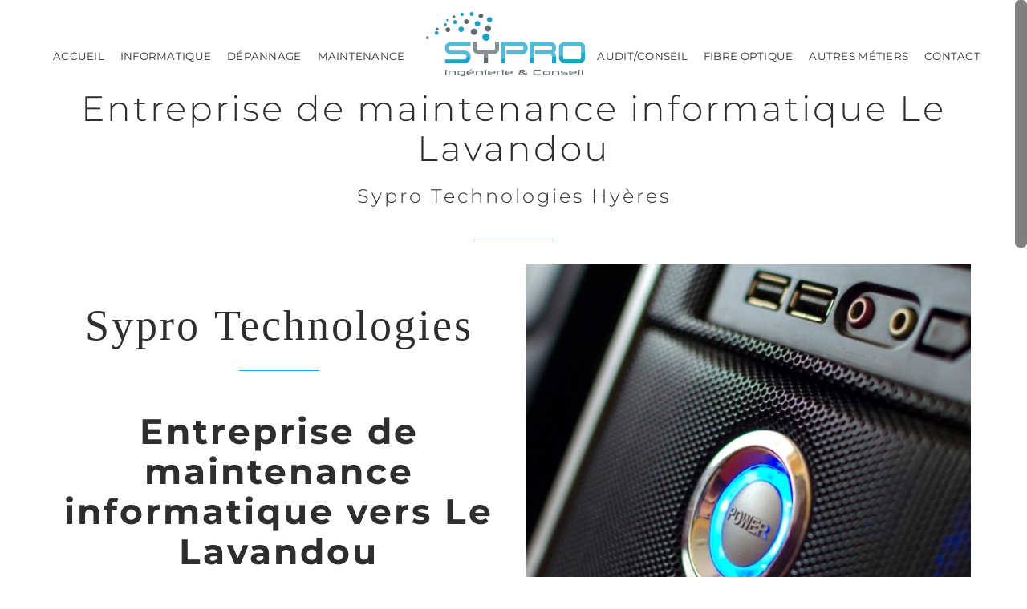

--- FILE ---
content_type: text/html
request_url: https://www.syprotech.com/entreprise-de-maintenance-informatique-le-lavandou.htm
body_size: 11503
content:
<!DOCTYPE html>
<html lang="fr">
<head>
<title>Entreprise de maintenance informatique Le Lavandou</title>
<meta http-equiv="Content-Type" content="text/html; charset=iso-8859-1" />
<meta http-equiv="content-language" content="fr" />
<meta http-equiv="imagetoolbar" content="no" />
<meta name="description" content="Sypro Technologies - Votre Entreprise de maintenance informatique sur Le Lavandou" />
<meta name="keywords" content="informatique - installation - déploiement - dépannage - maintenance - infogérance - audit - conseil - téléphonie IP - caméra IP - création de logiciel - création de sites - hébergement - référencement - vente de matériel informatique - fibre optique" />
<meta name="owner" content="Sypro Technologies" />
<meta name="copyright" content="Copyright © Sypro 2002-2024" />
<meta name="author" content="Sypro" />
<meta name="revision" content="1.0" />
<meta name="robots" content="index,follow,all" />
<meta name="revisit-after" content="14 days" />
<meta name="viewport" content="width=device-width, initial-scale=1" />
<link rel="preload" href="https://fonts.gstatic.com/s/montserrat/v26/JTUFjIg1_i6t8kCHKm459Wx7xQYXK0vOoz6jq6R8aX8.ttf" as="font" type="font/woff2" crossorigin>
<link rel="preload" href="https://fonts.gstatic.com/s/montserrat/v26/JTUFjIg1_i6t8kCHKm459Wx7xQYXK0vOoz6jqyR9aX8.ttf" as="font" type="font/woff2" crossorigin>
<link rel="preload" href="https://fonts.gstatic.com/s/montserrat/v26/JTUFjIg1_i6t8kCHKm459Wx7xQYXK0vOoz6jq_p9aX8.ttf" as="font" type="font/woff2" crossorigin>
<link rel="preload" href="https://fonts.gstatic.com/s/montserrat/v26/JTUFjIg1_i6t8kCHKm459Wx7xQYXK0vOoz6jq6R9aX8.ttf" as="font" type="font/woff2" crossorigin>
<link rel="preload" href="https://fonts.gstatic.com/s/montserrat/v26/JTUFjIg1_i6t8kCHKm459Wx7xQYXK0vOoz6jq5Z9aX8.ttf" as="font" type="font/woff2" crossorigin>
<link rel="preload" href="https://fonts.gstatic.com/s/montserrat/v26/JTUFjIg1_i6t8kCHKm459Wx7xQYXK0vOoz6jq3p6aX8.ttf" as="font" type="font/woff2" crossorigin>
<link rel="preload" href="https://fonts.gstatic.com/s/montserrat/v26/JTUFjIg1_i6t8kCHKm459Wx7xQYXK0vOoz6jq0N6aX8.ttf" as="font" type="font/woff2" crossorigin>
<link rel="preload" href="https://fonts.gstatic.com/s/montserrat/v26/JTUFjIg1_i6t8kCHKm459Wx7xQYXK0vOoz6jqyR6aX8.ttf" as="font" type="font/woff2" crossorigin>
<link rel="preload" href="https://fonts.gstatic.com/s/montserrat/v26/JTUFjIg1_i6t8kCHKm459Wx7xQYXK0vOoz6jqw16aX8.ttf" as="font" type="font/woff2" crossorigin>
<link rel="preload" href="https://fonts.gstatic.com/s/montserrat/v26/JTUHjIg1_i6t8kCHKm4532VJOt5-QNFgpCtr6Uw-.ttf" as="font" type="font/woff2" crossorigin>
<link rel="preload" href="https://fonts.gstatic.com/s/montserrat/v26/JTUHjIg1_i6t8kCHKm4532VJOt5-QNFgpCvr6Ew-.ttf" as="font" type="font/woff2" crossorigin>
<link rel="preload" href="https://fonts.gstatic.com/s/montserrat/v26/JTUHjIg1_i6t8kCHKm4532VJOt5-QNFgpCs16Ew-.ttf" as="font" type="font/woff2" crossorigin>
<link rel="preload" href="https://fonts.gstatic.com/s/montserrat/v26/JTUHjIg1_i6t8kCHKm4532VJOt5-QNFgpCtr6Ew-.ttf" as="font" type="font/woff2" crossorigin>
<link rel="preload" href="https://fonts.gstatic.com/s/montserrat/v26/JTUHjIg1_i6t8kCHKm4532VJOt5-QNFgpCtZ6Ew-.ttf" as="font" type="font/woff2" crossorigin>
<link rel="preload" href="https://fonts.gstatic.com/s/montserrat/v26/JTUHjIg1_i6t8kCHKm4532VJOt5-QNFgpCu170w-.ttf" as="font" type="font/woff2" crossorigin>
<link rel="preload" href="https://fonts.gstatic.com/s/montserrat/v26/JTUHjIg1_i6t8kCHKm4532VJOt5-QNFgpCuM70w-.ttf" as="font" type="font/woff2" crossorigin>
<link rel="preload" href="https://fonts.gstatic.com/s/montserrat/v26/JTUHjIg1_i6t8kCHKm4532VJOt5-QNFgpCvr70w-.ttf" as="font" type="font/woff2" crossorigin>
<link rel="preload" href="https://fonts.gstatic.com/s/montserrat/v26/JTUHjIg1_i6t8kCHKm4532VJOt5-QNFgpCvC70w-.ttf" as="font" type="font/woff2" crossorigin>
<link rel="preload" href="https://fonts.gstatic.com/s/oswald/v53/TK3_WkUHHAIjg75cFRf3bXL8LICs169vsUZiYA.ttf" as="font" type="font/woff2" crossorigin>
<link rel="preload" href="https://fonts.gstatic.com/s/oswald/v53/TK3_WkUHHAIjg75cFRf3bXL8LICs1_FvsUZiYA.ttf" as="font" type="font/woff2" crossorigin>
<link rel="preload" href="https://fonts.gstatic.com/s/oswald/v53/TK3_WkUHHAIjg75cFRf3bXL8LICs1xZosUZiYA.ttf" as="font" type="font/woff2" crossorigin>
<link rel="preload" href="https://fonts.gstatic.com/s/lato/v24/S6u_w4BMUTPHjxsI9w2_Gwfo.ttf" as="font" type="font/woff2" crossorigin>
<link rel="preload" href="https://fonts.gstatic.com/s/lato/v24/S6u8w4BMUTPHjxsAXC-v.ttf" as="font" type="font/woff2" crossorigin>
<link rel="preload" href="https://fonts.gstatic.com/s/lato/v24/S6u9w4BMUTPHh7USSwiPHA.ttf" as="font" type="font/woff2" crossorigin>
<link rel="preload" href="https://fonts.gstatic.com/s/lato/v24/S6uyw4BMUTPHjx4wWw.ttf" as="font" type="font/woff2" crossorigin>
<link rel="preload" href="https://fonts.gstatic.com/s/lato/v24/S6u9w4BMUTPHh6UVSwiPHA.ttf" as="font" type="font/woff2" crossorigin>
<link href="css/styles.css" type="text/css" rel="stylesheet" />
<link href="css/swiper.min.css" type="text/css" rel="stylesheet" />
<style type="text/css">@font-face{font-family:'Montserrat';font-style:italic;font-weight:100;font-display:swap;src:url(https://fonts.gstatic.com/s/montserrat/v26/JTUFjIg1_i6t8kCHKm459Wx7xQYXK0vOoz6jq6R8aX8.ttf) format('truetype');}@font-face{font-family:'Montserrat';font-style:italic;font-weight:200;font-display:swap;src:url(https://fonts.gstatic.com/s/montserrat/v26/JTUFjIg1_i6t8kCHKm459Wx7xQYXK0vOoz6jqyR9aX8.ttf) format('truetype');}@font-face{font-family:'Montserrat';font-style:italic;font-weight:300;font-display:swap;src:url(https://fonts.gstatic.com/s/montserrat/v26/JTUFjIg1_i6t8kCHKm459Wx7xQYXK0vOoz6jq_p9aX8.ttf) format('truetype');}@font-face{font-family:'Montserrat';font-style:italic;font-weight:400;font-display:swap;src:url(https://fonts.gstatic.com/s/montserrat/v26/JTUFjIg1_i6t8kCHKm459Wx7xQYXK0vOoz6jq6R9aX8.ttf) format('truetype');}@font-face{font-family:'Montserrat';font-style:italic;font-weight:500;font-display:swap;src:url(https://fonts.gstatic.com/s/montserrat/v26/JTUFjIg1_i6t8kCHKm459Wx7xQYXK0vOoz6jq5Z9aX8.ttf) format('truetype');}@font-face{font-family:'Montserrat';font-style:italic;font-weight:600;font-display:swap;src:url(https://fonts.gstatic.com/s/montserrat/v26/JTUFjIg1_i6t8kCHKm459Wx7xQYXK0vOoz6jq3p6aX8.ttf) format('truetype');}@font-face{font-family:'Montserrat';font-style:italic;font-weight:700;font-display:swap;src:url(https://fonts.gstatic.com/s/montserrat/v26/JTUFjIg1_i6t8kCHKm459Wx7xQYXK0vOoz6jq0N6aX8.ttf) format('truetype');}@font-face{font-family:'Montserrat';font-style:italic;font-weight:800;font-display:swap;src:url(https://fonts.gstatic.com/s/montserrat/v26/JTUFjIg1_i6t8kCHKm459Wx7xQYXK0vOoz6jqyR6aX8.ttf) format('truetype');}@font-face{font-family:'Montserrat';font-style:italic;font-weight:900;font-display:swap;src:url(https://fonts.gstatic.com/s/montserrat/v26/JTUFjIg1_i6t8kCHKm459Wx7xQYXK0vOoz6jqw16aX8.ttf) format('truetype');}@font-face{font-family:'Montserrat';font-style:normal;font-weight:100;font-display:swap;src:url(https://fonts.gstatic.com/s/montserrat/v26/JTUHjIg1_i6t8kCHKm4532VJOt5-QNFgpCtr6Uw-.ttf) format('truetype');}@font-face{font-family:'Montserrat';font-style:normal;font-weight:200;font-display:swap;src:url(https://fonts.gstatic.com/s/montserrat/v26/JTUHjIg1_i6t8kCHKm4532VJOt5-QNFgpCvr6Ew-.ttf) format('truetype');}@font-face{font-family:'Montserrat';font-style:normal;font-weight:300;font-display:swap;src:url(https://fonts.gstatic.com/s/montserrat/v26/JTUHjIg1_i6t8kCHKm4532VJOt5-QNFgpCs16Ew-.ttf) format('truetype');}@font-face{font-family:'Montserrat';font-style:normal;font-weight:400;font-display:swap;src:url(https://fonts.gstatic.com/s/montserrat/v26/JTUHjIg1_i6t8kCHKm4532VJOt5-QNFgpCtr6Ew-.ttf) format('truetype');}@font-face{font-family:'Montserrat';font-style:normal;font-weight:500;font-display:swap;src:url(https://fonts.gstatic.com/s/montserrat/v26/JTUHjIg1_i6t8kCHKm4532VJOt5-QNFgpCtZ6Ew-.ttf) format('truetype');}@font-face{font-family:'Montserrat';font-style:normal;font-weight:600;font-display:swap;src:url(https://fonts.gstatic.com/s/montserrat/v26/JTUHjIg1_i6t8kCHKm4532VJOt5-QNFgpCu170w-.ttf) format('truetype');}@font-face{font-family:'Montserrat';font-style:normal;font-weight:700;font-display:swap;src:url(https://fonts.gstatic.com/s/montserrat/v26/JTUHjIg1_i6t8kCHKm4532VJOt5-QNFgpCuM70w-.ttf) format('truetype');}@font-face{font-family:'Montserrat';font-style:normal;font-weight:800;font-display:swap;src:url(https://fonts.gstatic.com/s/montserrat/v26/JTUHjIg1_i6t8kCHKm4532VJOt5-QNFgpCvr70w-.ttf) format('truetype');}@font-face{font-family:'Montserrat';font-style:normal;font-weight:900;font-display:swap;src:url(https://fonts.gstatic.com/s/montserrat/v26/JTUHjIg1_i6t8kCHKm4532VJOt5-QNFgpCvC70w-.ttf) format('truetype');}@font-face{font-family:'Oswald';font-style:normal;font-weight:300;src:url(https://fonts.gstatic.com/s/oswald/v53/TK3_WkUHHAIjg75cFRf3bXL8LICs169vsUZiYA.ttf) format('truetype');}@font-face{font-family:'Oswald';font-style:normal;font-weight:400;src:url(https://fonts.gstatic.com/s/oswald/v53/TK3_WkUHHAIjg75cFRf3bXL8LICs1_FvsUZiYA.ttf) format('truetype');}@font-face{font-family:'Oswald';font-style:normal;font-weight:700;src:url(https://fonts.gstatic.com/s/oswald/v53/TK3_WkUHHAIjg75cFRf3bXL8LICs1xZosUZiYA.ttf) format('truetype');}@font-face{font-family:'Lato';font-style:italic;font-weight:300;src:url(https://fonts.gstatic.com/s/lato/v24/S6u_w4BMUTPHjxsI9w2_Gwfo.ttf) format('truetype');}@font-face{font-family:'Lato';font-style:italic;font-weight:400;src:url(https://fonts.gstatic.com/s/lato/v24/S6u8w4BMUTPHjxsAXC-v.ttf) format('truetype');}@font-face{font-family:'Lato';font-style:normal;font-weight:300;src:url(https://fonts.gstatic.com/s/lato/v24/S6u9w4BMUTPHh7USSwiPHA.ttf) format('truetype');}@font-face{font-family:'Lato';font-style:normal;font-weight:400;src:url(https://fonts.gstatic.com/s/lato/v24/S6uyw4BMUTPHjx4wWw.ttf) format('truetype');}@font-face{font-family:'Lato';font-style:normal;font-weight:700;src:url(https://fonts.gstatic.com/s/lato/v24/S6u9w4BMUTPHh6UVSwiPHA.ttf) format('truetype');}#portfolio{text-align:center;}#portfolio .mix{display:none;}.control-group{padding-top:20px;padding-bottom:30px;}.control-group ul{list-style:none;padding:10px;text-align:center;}.control-group li{display:inline-block;}.control-group .filter{padding:5px 10px;text-decoration:none;border:1px solid transparent;transition:all 200ms ease 0s;}.box, .box img{width:240px;margin:2px;}@media (max-width:640px){.box{width:100%!important;} .box img{width:90%!important;} }:root{--blanc:#FFFFFF;--blanc-50pct:rgba(255,255,255,0.5);--bleu:#2699FB;--bleu-clair:#93CCFD;--gris:#3E3E3E;--gris-clair:#EEEEEE;--gris-fonce:#2E2E2E;}:root{--swiper-navigation-color:#FFFFFF;--swiper-theme-color:#FFFFFF;}body{background-color:#FFFFFF;color:#2E2E2E;font-family:'Montserrat', Arial, Verdana, Sans-Serif;font-size:10pt;font-weight:400;line-height:20px;}a{color:#2699FB;text-decoration:none;}a:hover{color:#2699FB;text-decoration:none;}a:focus{color:#2699FB;}a:active{color:#2699FB;}#topbar{background-color:#2E2E2E;color:#FFFFFF;font-size:11px;font-weight:normal;border-bottom-width:0px;}#topbar .info li a{color:#FFFFFF;}#topbar .info li a:hover{color:#2699FB;text-decoration:none;}#topbar .info li .fa{display:none;font-size:12px;border-width:0px;}#topbar .social-icons a .fa{color:#2699FB;font-size:14px;}#topbar .social-icons a:hover .fa{color:#FFFFFF;}#header-widget{z-index:999;}#header{background-color:#FFFFFF;}#header .logo{margin-top:25px;margin-bottom:25px;}#header .logo img{object-fit:contain;object-position:center center;width:124px;height:50px;}#header #menu ul{width:100%;font-size:0pt;text-align:center;}#header #menu ul > li{display:inline-block;float:none;font-size:10pt;font-weight:400;text-transform:uppercase;}#header #menu ul > li > a{display:block;padding-left:8px;padding-right:8px;padding-top:25px;padding-bottom:25px;color:#2E2E2E;line-height:50px;border-left-width:0px;border-right-width:0px;}#header #menu ul > li > a:hover{color:#2699FB;}#header #menu ul > li > a:focus{color:#2699FB;}#header #menu ul > li > a:active{color:#2699FB;}#header #menu ul > li > a::after{display:block;width:0px;height:1px;margin-left:auto;margin-right:auto;margin-top:-1px;background-color:#2699FB;overflow:hidden;content:'';transition:all 0.3s ease;-moz-transition:all 0.3s ease;-webkit-transition:all 0.3s ease;}#header #menu ul > li.current > a{color:#2699FB;}#header #menu ul.dropdown-menu{background-color:#2699FB;border-top-width:3px;border-top-color:#2699FB;}#header #menu ul.dropdown-menu > li > a{width:160px;background-color:#2699FB;color:#FFFFFF;text-align:center;}#header #menu ul.dropdown-menu > li > a:hover{background-color:#2699FB !important;color:#FFFFFF;}#header.fixed{background-color:#FFFFFF;}#header.fixed .logo{margin-top:15px;margin-bottom:15px;}#header.fixed .logo img{max-width:130px;max-height:50px;}#header.fixed #menu ul > li > a{padding-left:8px;padding-right:8px;padding-top:10px;padding-bottom:10px;line-height:50px;}#slider{background-color:#FFFFFF;border-bottom-width:0px;}#slider .camera_bar_cont{display:none;background-color:#2699FB !important;}#slider .camera_bar_cont span{background-color:#2699FB !important;}#slider .titre h1{font-size:42px;}.full-section{float:none;border-bottom-width:0px;}.breadcrumb{display:none;}body.home .breadcrumb{display:none;}.section-title{margin-top:0px;margin-bottom:30px;text-align:center;}.section-title .icon{display:none;width:80px;height:1px;margin-left:auto;margin-right:auto;margin-top:20px;background-color:#2699FB;}.section-title .icon:before{display:none;}.section-title .icon:after{display:none;}.section-title h1{margin-top:0px;margin-bottom:0px;font-size:30pt;font-weight:300;}.section-title h2{margin-top:20px;margin-bottom:0px;color:#2699FB;font-size:18pt;font-weight:300;}#content{padding-top:30px;padding-bottom:30px;}#content h1{margin-bottom:10px;}#bloc-textes-1{padding-top:30px;padding-bottom:30px;background-color:#FFFFFF;}#bloc-textes-1 .bloc{text-align:left;}#bloc-textes-1 .bloc .icone{display:block;width:100px;height:100px;margin-left:auto;margin-right:auto;}#bloc-textes-1 .bloc .icone .fa{width:100px;height:100px;background-color:#2699FB;color:#FFFFFF;font-size:40px;line-height:100px;border-width:3px;border-color:#2699FB;}#bloc-textes-1 .bloc:hover .icone .fa{background-color:#FFFFFF;color:#2699FB;border-color:#2699FB;}#bloc-textes-1 .bloc .titre{display:block;padding-bottom:0px;}#bloc-textes-1 .bloc .titre h3{color:#2E2E2E;font-size:20px;font-weight:600;text-align:center;line-height:30px;}#bloc-textes-1 .bloc .titre:after{display:none;width:30px;margin-left:-15px;border-color:#2699FB;transition:all 0.3s ease;-moz-transition:all 0.3s ease;-webkit-transition:all 0.3s ease;}#bloc-textes-1 .bloc:hover .titre:after{width:60px;margin-left:-30px;}#bloc-textes-1 .bloc .texte{color:#2E2E2E;font-size:16px;font-weight:300;text-align:center;}#bloc-textes-2{padding-top:30px;padding-bottom:30px;background-color:#2699FB;}#bloc-textes-2 .photo{padding-top:30px;}#portfolio{padding-top:0px;padding-bottom:0px;background-color:#FFFFFF;}#portfolio .portfolio-item{margin-bottom:0px;}#portfolio .port-desc-item h6{color:#FFFFFF;font-size:10pt;font-weight:300;text-transform:uppercase;}#portfolio .item-overlay .fa{background-color:#FFFFFF;color:#2699FB;}#portfolio .item-overlay .fa:hover{background-color:#2699FB;color:#FFFFFF;}#portfolio .owl-controls .owl-buttons div{border-color:#FFFFFF;}#portfolio .owl-controls .owl-buttons div .fa{color:#FFFFFF;}#portfolio .owl-controls .owl-buttons div:hover{background-color:#FFFFFF;border-color:#2699FB;}#portfolio .owl-controls .owl-buttons div:hover .fa{color:#2699FB;}#portfolio .owl-controls .owl-pagination{position:absolute;left:0px;right:0px;bottom:0px;z-index:1000;}#portfolio .owl-controls .owl-pagination span{background-color:#FFFFFF;}#portfolio .owl-controls .owl-pagination .active span{background-color:#FFFFFF;}.control-group{padding-top:0px;padding-bottom:30px;}.control-group ul{padding-top:0px;padding-bottom:0px;}.control-group .filter{display:inline-block;margin-left:5px;margin-right:5px;padding-left:15px;padding-right:15px;padding-top:10px;padding-bottom:10px;background-color:#FFFFFF;color:#2E2E2E;line-height:20px;border-width:1px;border-color:#2E2E2E;}.control-group .filter:hover{background-color:#2699FB;color:#FFFFFF;border-color:#2E2E2E;}.control-group .filter.active{background-color:#2E2E2E;color:#FFFFFF;border-color:#2E2E2E;}.box{vertical-align:top;width:320px;height:320px;margin-bottom:0px;margin:0px;}.box a{display:block;width:100%;height:100%;position:relative;}.box picture{display:block;width:100%;height:100%;}.box img{display:block;object-fit:cover;object-position:center center;width:100%;z-index:1;height:100%;margin:0px;}.box .legend{display:flex;position:absolute;left:0px;align-items:end;justify-content:center;right:0px;bottom:-50px;opacity:0;z-index:3;padding-left:4px;padding-right:4px;padding-top:4px;padding-bottom:4px;background-color:#2E2E2E;color:#FFFFFF;font-size:12pt;line-height:18px;transition:all 0.5s ease;-moz-transition:all 0.5s ease;-webkit-transition:all 0.5s ease;}.box a:hover .legend{left:0px;right:0px;bottom:0px;opacity:1;}#contact{padding-top:30px;padding-bottom:30px;background-color:#EEEEEE;}#contact p{color:#2699FB;font-size:20pt;}#contact p b{color:#2699FB;}#contact p a{color:#2699FB;}#contact p a:hover{color:#2699FB;}#contact .btn{background-color:#2E2E2E;color:#FFFFFF;border-width:2px;border-color:#FFFFFF;}#contact .btn:hover{background-color:#2699FB;color:#FFFFFF;border-color:#FFFFFF;}.parallax{position:relative;background-position:center center;background-repeat:no-repeat;background-size:cover;background-attachment:fixed;text-align:center;}.parallax .opacity{position:absolute;left:0px;right:0px;top:0px;bottom:0px;opacity:0;}.parallax h3{font-size:42px;font-weight:bold;}.parallax .texte p{color:#FFFFFF;font-size:20px;font-weight:bold;}.map iframe{margin-bottom:25px;}#blog .blog-meta{margin-left:0px;margin-top:5px;margin-bottom:0px;padding-left:0px;color:#2E2E2E;font-size:10pt;}#blog .blog-meta li{display:inline-block;margin-top:0px;margin-bottom:0px;}#blog .blog-meta li .fa{color:#2E2E2E;}#blog .blog-meta li .fa-clock-o{margin-right:5px;}#blog h3{margin-top:5px;margin-bottom:5px;color:#2E2E2E;font-size:14pt;}#blog .blog-content p{margin-top:0px;margin-bottom:0px;}#blog .blog-content> a{display:inline-block;margin-left:-5px;padding-left:5px;padding-right:5px;background-color:#FFFFFF;color:#2699FB;font-size:10pt;line-height:20px;border-radius:4px;}#blog .blog-content> a:hover{background-color:#2699FB;color:#FFFFFF;}#blog .row > div{margin-bottom:30px;}.coordonnees .adresse > .row{margin-left:0px;}.coordonnees .adresse h3{margin-top:0px;margin-bottom:20px;}.coordonnees .adresse .fa{margin-top:5px;color:#2699FB;border-width:0px;}.coordonnees .adresse .adr .fa{margin-bottom:10px;}.coordonnees .adresse a{font-weight:bold;}.coordonnees .adresse a:hover{text-decoration:underline;}.legal h3{display:inline-block;margin-bottom:20px;}.sitemap h3{display:inline-block;margin-bottom:20px;}.control-label{padding-top:0px !important;color:#2699FB;font-weight:400;line-height:34px;}.form-control{background-color:#FFFFFF;color:#2E2E2E;font-size:12pt;font-weight:600;border-color:#93CCFD;border-radius:3px;}.form-control:hover{background-color:#FFFFFF;border-color:#2699FB;}.form-control:focus{background-color:#FFFFFF;border-color:#2699FB;box-shadow:0px 5px 10px 0px #F3E8D4;-moz-box-shadow:0px 5px 10px 0px #F3E8D4;-webkit-box-shadow:0px 5px 10px 0px #F3E8D4;}.btn-primary{background-color:#2E2E2E;letter-spacing:1px;color:#FFFFFF;font-size:10pt;font-weight:400;text-transform:uppercase;line-height:40px !important;border-width:0px;border-color:#2E2E2E;transition:all 0.3s ease;-moz-transition:all 0.3s ease;-webkit-transition:all 0.3s ease;}.btn-primary:hover{background-color:#2699FB;letter-spacing:3px;color:#FFFFFF;font-weight:900;border-color:#2699FB;}#footer{background-color:#2699FB;border-top-width:0px;border-bottom-width:0px;}#footer #widgets{width:100%;padding-left:30px;padding-right:30px;padding-top:50px;padding-bottom:40px;color:#FFFFFF;font-size:11pt;font-weight:300;}#footer #widgets .footer-widget{text-align:center;}#footer #widgets h2{margin-top:0px;margin-bottom:30px;color:#FFFFFF;letter-spacing:0px;font-size:13pt;font-weight:600;text-transform:uppercase;text-align:center;line-height:25px;}#footer #widgets h2::after{display:block;width:50px;height:1px;margin-left:auto;margin-right:auto;margin-top:20px;background-color:rgba(255,255,255,0.5);content:'';transition:width 0.3s ease;-moz-transition:width 0.3s ease;-webkit-transition:width 0.3s ease;}#footer #widgets p{color:#FFFFFF;}#footer #widgets .articles li{padding-top:0px;padding-bottom:5px;}#footer #widgets .articles h6 a{color:#FFFFFF;font-size:12pt;}#footer #widgets .articles h6 a:hover{color:#FFFFFF;text-decoration:underline;}#footer #widgets .articles em{color:rgba(255,255,255,0.5);font-size:8pt;}#footer #widgets .reseaux a .fa{color:#2699FB;font-size:14px;border-width:1px;}#bottombar .copyright a{display:block;}#bottombar .footer-menu a{display:block;}#bottombar::before{display:none;}#footer #widgets .coordonnees .fa{display:none;}#footer #widgets .referenceur a{display:block;}#footer #widgets .referenceur img{display:block;}#bottombar .container{width:90%;}#bottombar .copyright.col-lg-5{width:25%;}#bottombar .footer-menu.col-lg-7{width:75%;}#footer #widgets .referenceur img{width:280px;max-width:100%;}#bottombar .footer-menu.col-lg-push-5{left:25%;}#bottombar .copyright.col-lg-pull-7{right:75%;}#bottombar .container .row{margin-left:20px;}#footer #widgets .referenceur img{margin-left:auto;}#bottombar .container .row{margin-right:20px;}#footer #widgets .referenceur img{margin-right:auto;}#bottombar .container{padding-left:0px;}#bottombar .container .row > div{padding-left:0px;}#bottombar .container{padding-right:0px;}#bottombar .container .row > div{padding-right:0px;}#bottombar{padding-top:20px;padding-bottom:20px;}#backtop{background-color:#3E3E3E;}#backtop:hover{background-color:#2699FB;}#bottombar{background-color:#2E2E2E;}#backtop a{color:#FFFFFF;}#backtop a:hover{color:#FFFFFF;}#bottombar .copyright a{color:#FFFFFF;}#bottombar .copyright a:hover{color:#FFFFFF;}#bottombar .footer-menu a{color:#FFFFFF;}#bottombar .footer-menu a:hover{color:#2699FB;}#bottombar a{color:#2699FB;}#bottombar a:hover{color:#2699FB;}#footer #widgets .contact p a{color:#FFFFFF;}#footer #widgets .contact p a:hover{color:#FFFFFF;}#footer #widgets .coordonnees a{color:#2E2E2E;}#footer #widgets .coordonnees a:hover{color:#FFFFFF;}#footer #widgets .contact p a:hover{letter-spacing:2px;}#bottombar .copyright a{font-size:9pt;}#bottombar .footer-menu a{font-size:9pt;}#bottombar a{font-size:10pt;}#footer #widgets .contact p{font-size:24pt;}#footer #widgets .coordonnees p{font-size:12pt;}#footer #widgets .contact p{font-weight:600;}#footer #widgets .referenceur a{text-align:center;}#bottombar .copyright a:hover{text-decoration:underline;}#bottombar .footer-menu a:hover{text-decoration:none;}#bottombar a:hover{text-decoration:none;}#bottombar .copyright a{line-height:20px;}#bottombar .footer-menu a{line-height:20px;}#bottombar{border-top-width:0px;border-bottom-width:0px;}/*//==============================================================================// Topbar & header widget//==============================================================================*/#topbar, #header-widget{text-transform:uppercase;position:relative;}#topbar .container, #topbar .container .row, #topbar .container .row > div{width:auto;margin:0px;padding:0px;}#topbar .container{width:33%;}#topbar .info{margin-left:0px;padding-left:30px;}#topbar .social-icons a:hover .fa{background-color:transparent !important;font-size:20px;}#header-widget{display:block;}#header-widget .horaires{display:none;background-color:var(--gris-fonce);color:var(--blanc);font-size:10pt;line-height:20px;list-style:none;margin:0;padding:5px 20px;overflow:hidden;text-align:center;text-transform:uppercase;}body.home #header-widget .horaires{display:block;}body.home #header.fixed{margin-top:0;}#header-widget .horaires > li{display:block;color:#fff;font-size:8pt;letter-spacing:1px;line-height:15px;margin:0;padding:0;}@media (min-width:992px){#header-widget .horaires{ position:fixed; left:0; right:0; top:0; z-index:998;} #header-widget .horaires > li{ font-size:8pt; line-height:20px;} body.home #header{ margin-top:30px;}}#header-widget .horaires > li > span{white-space:nowrap;}#header .container{width:auto;padding-right:25px;padding-left:25px;}#header .logo{padding-left:160px;position:relative;z-index:99;}#header.fixed .logo{padding-left:115px;}#header #menu{width:auto;}#header #menu ul > li > a{letter-spacing:-0.02em;}@media screen and (max-width:767px){#topbar{display:none;} #header .logo{padding-left:80px!important;} #header .logo img{width:74px;height:30px;} #header #menu, #header #menu ul>li, #header #menu ul.dropdown-menu>li>a{display:block;width:100%;}}@media screen and (min-width:1600px){#header #menu ul > li > a{letter-spacing:0;padding-left:20px;padding-right:20px;}}/*//==============================================================================// Test v2//==============================================================================*/#topbar{display:none!important;}#header{position:relative;}#header .navbar-header{width:100%!important;float:none!important;text-align:center;}#header .logo{margin:20px auto 30px auto!important;padding:0!important;}#header .logo img{width:auto!important;max-width:unset!important;max-height:unset!important;}@media screen and (max-width:991px){#header .navbar-toggle{margin:0!important;padding:16px 12px;position:absolute;right:15px;top:6px;z-index:99;} #header .logo{display:block;margin:10px 50px!important;padding-left:0!important;} #header .logo img{display:block;width:148px;height:60px!important;margin:0 auto;} #header.fixed .navbar-toggle{margin:0!important;} #header.fixed .logo{display:block;margin:10px 50px!important;} #header.fixed .logo img{width:130px!important;height:50px!important;object-fit:contain;object-position:center center;} #footer .footer-widget{min-height:unset!important;margin:30px auto!important;}}@media screen and (min-width:992px){#header .logo{margin:15px 0 15px -20px!important;} #header .logo img{width:auto;height:100px!important;} #header #menu{width:100%!important;padding:0!important;text-align:center;} #header #menu ul{float:unset;} #header #menu ul > li > a{padding:10px 10px!important;} #header.fixed .logo{margin:5px 0 5px -20px!important;}}@media screen and (min-width:992px) and (max-width:1249px){#header.fixed .logo{display:none!important;}}@media screen and (min-width:1250px){#header .logo img{height:80px!important;} #header #menu{width:auto!important;position:absolute;left:8px;right:0;top:25px;z-index:1;} #header #menu ul > li.m4{margin-right:110px;} #header #menu ul > li.m5{margin-left:110px;} #header #menu ul > li > a{letter-spacing:0.02em;padding:20px 10px!important;} #header.fixed .logo img{width:130px!important;height:50px!important;max-height:50px!important;object-fit:contain;object-position:center center;} #header.fixed #menu{top:0;} #header.fixed #menu ul > li.m4{margin-right:80px;} #header.fixed #menu ul > li.m5{margin-left:80px;} #header.fixed #menu ul > li > a{padding:5px 20px!important;}}@media screen and (min-width:1350px){#header #menu ul > li.m4{margin-right:120px;} #header #menu ul > li.m5{margin-left:120px;} #header #menu ul > li > a{padding:20px 20px!important;}}/*//==============================================================================// Services//==============================================================================*/#services{ border-bottom:1px solid #eee; width:100%; overflow:hidden;}#services .row{ margin-top:0;}#services .row > div{ padding:15px;}#services .item{ border-top:1px solid #eee; border-left:1px solid #eee; padding:45px 26px; -webkit-transition:all 0.3s linear; -moz-transition:all 0.3s linear; -ms-transition:all 0.3s linear; -o-transition:all 0.3s linear; transition:all 0.3s linear; height:260px;}#services .item-body{ max-width:280px; margin:auto; font-size:14px; letter-spacing:1px;}#services .item-heading{ position:relative; padding-top:25px; margin-top:20px;}#services .fa{ position:absolute; font-size:36px; color:var(--bleu); width:100%; top:0; left:0; -webkit-transform:translateY(-50%); -moz-transform:translateY(-50%); -ms-transform:translateY(-50%); -o-transform:translateY(-50%); transform:translateY(-50%);}#services .item:hover{ background:var(--bleu);}#services .item:hover .item-body,#services .item:hover .item-heading h4,#services .item:hover .fa{ color:var(--blanc);}/*//==============================================================================// Page//==============================================================================*/body.no-slider #content{padding-top:0!important;padding-bottom:0!important;}/*//==============================================================================// Slider//==============================================================================*/#slider slider slide > div,#slider slider slide > div > div,#slider slider slide > div > div > div{width:100%;height:100%;}#slider slider slide > div > div > div{display:flex;align-items:end;justify-content:left;}#slider slider slide > div > div > div.titre > h1{color:#fff;font-family:'Oswald', Arial, Verdana, Sans-Serif;font-size:90px;font-weight:bold;letter-spacing:-2px;line-height:42px;margin:0 0 0 20px;text-transform:uppercase;text-shadow:0 0 20px #000;}#slider slider slide.ho > div > div > div > img{width:40%;height:auto;margin-bottom:15vh;opacity:0.7;}#slider slider slide.ho.boule-de-glace-framboise > div > div > div > img{width:25%;margin-bottom:16vh;}#slider .swiper-scrollbar{display:none;}@media screen and (max-width:1199px){#slider slider slide > div > div > div.titre > h1{font-size:60px!important;line-height:48px;}}@media screen and (max-width:767px){#slider slider slide > div > div > div.titre > h1{font-size:32px!important;line-height:26px;margin-left:10px;} #slider slider slide.ho.boule-de-glace-framboise > div > div > div > img{margin-bottom:6vh;}}/*//==============================================================================// Main content elements//==============================================================================*/#main, #content{background-color:var(--blanc);position:relative;z-index:2;}#main h1, #main h2{position:relative;color:var(--gris-fonce);font:300 44px/50px Montserrat;letter-spacing:3px;margin:50px 0px 20px 0px;padding:0px 0px 30px 0px;text-align:center;word-wrap:break-word;}#main h1::after, #main h2::after{content:"";display:block;width:100px;height:1px;position:absolute;left:50%;bottom:0px;margin-left:-50px;background-color:var(--bleu);transition:all 0.8s;}#main h1:hover::after, #main h2:hover::after{width:140px;margin-left:-70px;}#main .section-title h1{margin:0px;padding:0px;}#main .section-title h1::after{display:none;}#main .section-title h2{font-size:24px;margin-top:10px;}@media screen and (max-width:767px){#main h1, #main h2{font:300 36px/40px Lato;} #main .section-title{margin-top:20px;margin-bottom:30px;} #main .section-title h1{font-size:32px;line-height:36px;} #main .section-title h2{font-size:20px;line-height:24px;margin:5px 0 0 0;padding-bottom:25px;} #portfolio{padding-top:0!important;padding-bottom:0!important;}}/*//==============================================================================// Grid//==============================================================================*/.icontainer{display:block;width:1200px;max-width:100%;margin-left:auto;margin-right:auto;padding-left:20px;padding-right:20px;}.icontainer.fullwidth{width:100%;padding-left:0;padding-right:0;}.icontainer.mtb40{margin-top:40px;margin-bottom:40px;}.irow{display:grid;width:100%;grid-auto-flow:dense;grid-gap:20px 20px;justify-items:center;}.irow.nogap{grid-gap:0;}.irow > .icol{display:block;width:100%;overflow:hidden;}.irow.icol2{grid-template-columns:repeat(1,1fr);}.irow.icol3{grid-template-columns:repeat(1,1fr);}.irow.icol4{grid-template-columns:repeat(1,1fr);}.irow.icol42{grid-template-columns:repeat(2,1fr);}.irow.icol5{grid-template-columns:repeat(2,1fr);}.irow.icol6{grid-template-columns:repeat(2,1fr);}.irow > .icol > .swiper-container{width:100%;}.irow > .icol.itxt{padding:20px;background-repeat:no-repeat;background-size:50% auto;}.irow > .icol.iimg{position:relative;}.irow > .icol.iimg img{width:100%;max-height:90vh;object-fit:cover;object-position:center top;}.irow > .icol.iimg.nomaxh img{max-height:unset;}.irow > .icol.iimg span{display:block;position:absolute;right:20px;bottom:0;color:#fff;font-family:Oswald, Sans-Serif;font-size:40px;font-weight:bold;letter-spacing:-2px;line-height:32px;text-transform:uppercase;}.irow > .icol.itxt h2{margin-top:0!important;}@media (min-width:768px){.irow.icol2{grid-template-columns:repeat(2,1fr);} .irow.icol3{grid-template-columns:repeat(3,1fr);} .irow.icol4{grid-template-columns:repeat(2,1fr);} .irow.icol42{grid-template-columns:repeat(2,1fr);} .irow.icol5{grid-template-columns:repeat(3,1fr);} .irow.icol6{grid-template-columns:repeat(3,1fr);} .irow > .icol.iimg{grid-column:1;} .irow > .icol.iimg span{font-size:60px;line-height:50px;} .irow > .icol.itxt{grid-column:2;display:flex;align-items:center;justify-content:center;width:100%;height:100%;padding:0 40px;} .irow.colinv > .icol.iimg{grid-column:2;} .irow.colinv > .icol.itxt{grid-column:1;}}@media (min-width:1600px){.irow > .icol.itxt{padding:0 120px;} .irow > .icol.iimg span{font-size:120px;line-height:90px;} .irow > .icol.iimg img{max-height:800px;}}/*//==============================================================================// Presentation//==============================================================================*/.container-fluid.blocs > .row > div{padding:0px;}.container-fluid.blocs > .row > .txt{position:relative;}.container-fluid.blocs > .row > .txt > .text{position:absolute;left:0px;right:0px;top:0px;bottom:0px;display:flex;align-items:center;justify-content:center;}.container-fluid.blocs > .row > .txt > .text > div{padding:0px;text-align:center;}.container-fluid.blocs > .row > .txt > .text > div > *{margin-left:30px;margin-right:30px;}.container-fluid.blocs > .row > .txt > .text > div > h2{margin-top:0px !important;margin-bottom:30px !important;}.container-fluid.blocs > .row > .txt > .text > div > p{margin-top:0px !important;margin-bottom:15px !important;}.conforme > img{width:100%;height:100%;object-fit:none;}.container-fluid.blocs > .row > .txt > .texte > div > p{margin-bottom:5px !important;}#main div.txt h2{padding:0px 0px 10px 0px;margin-bottom:10px !important;margin-top:40px;}div > p > u > strong{margin:15px 0 10px 0;display:block;}.zgallery1 span{display:none;}.effet-photo p{background-color:#08BEFF;overflow:hidden;position:relative;}.effet-photo p::before{content:"";display:block;position:absolute;left:0px;right:0px;top:0px;bottom:0px;z-index:2;background:url(../../img/logo-blanc.svg) center center no-repeat;background-size:0% auto;opacity:0.0;transition:all 0.5s ease;}.effet-photo p img{width:100%;position:relative;z-index:1;transition:all 0.5s ease;}.effet-photo p:hover::before{background-size:50% auto;opacity:1.0;}.effet-photo p:hover img{opacity:0.5;transform:scale(1.20);}.effet-photo2 a{background-color:#ff0;overflow:hidden;position:relative;display:inline-block;}.effet-photo2 a::before{content:"";display:inline-block;position:absolute;left:0px;right:0px;top:0px;bottom:0px;z-index:2;opacity:0.0;transition:all 0.5s ease;}.effet-photo2 a img{width:100%;position:relative;z-index:1;transition:all 0.5s ease;}.effet-photo2 a:hover::before{background-size:50% auto;opacity:1.0;}.effet-photo2 a:hover img{opacity:0.5;transform:scale(1.20);}.effet-photo2 a span{display:none;}.effet-photo2 a:hover span{position:absolute;top:50%;left:50%;transform:translate(-50%, -50%);font-weight:bold;font-size:3rem;display:block;}.effet-photo2 > div.row > div{margin-bottom:30px;}.effet-photo2 > div > div > div{overflow:hidden;position:relative;display:inline-block;}.effet-photo2 > div > div > div::before{content:"";display:inline-block;position:absolute;left:0px;right:0px;top:0px;bottom:0px;z-index:2;opacity:0.0;transition:all 0.5s ease;}.effet-photo2 > div > div > div img{width:100%;position:relative;z-index:1;transition:all 0.5s ease;}.effet-photo2 > div > div > div:hover::before{background-size:50% auto;opacity:1.0;}.effet-photo2 > div > div > div:hover img{opacity:0.5;transform:scale(1.20);}.effet-photo2 > div > div > div span{display:none;line-height:1.2;}.effet-photo2 > div > div > div:hover span{position:absolute;top:50%;left:50%;transform:translate(-50%, -50%);font-weight:bold;font-size:3rem;display:block;}.effet-photo2 > div > div > div:hover span:nth-child(1){transform:translate(-50%, 50%);}.effet-photo2 > div > div > div:hover span:nth-child(2){transform:translate(-50%, -100%);}.effet-photo2 > div.row > div{margin-bottom:30px;}.equipe > div > div > div{left:50%;transform:translateX(-50%);background-color:#ff0;}.equipe > div > div{}.equipe span{color:#0f0;}.equipe > div > div > div:hover span > span{font-size:15px;position:relative;top:0;transform:translateX(-50%);}.equipe .divider{position:absolute;top:50%;left:50%;transform:translateX(-50%);background-color:#f00;width:100px;height:3px;content:"";}.box{background-color:#B86947;overflow:hidden;position:relative;}.box a::before{content:"";display:block;position:absolute;left:0px;right:0px;top:0px;bottom:0px;z-index:2;background:url(../../img/logo-blanc.svg) center center no-repeat;background-size:0% auto;opacity:0.0;transition:all 0.5s ease;}.box img{position:relative;z-index:1;transition:all 0.5s ease;}.box a:hover::before{background-size:60% auto;opacity:1.0;}.box a:hover img{opacity:0.5;transform:scale(1.20);}body.home .box, body.home .box img{width:300px;margin:0px;}.zoombox > img{margin:0px;}body.home .controls{display:none;}/*//==============================================================================// Galerie photos//==============================================================================*/.galerie-photos{font-size:0;margin-top:50px;}.galerie-photos img{display:inline-block;height:auto!important;}.galerie-photos img.img-1-2{width:50%!important;}.galerie-photos img.img-1-3{width:33.33333%!important;}.galerie-photos img.img-2-3{width:66.66666%!important;}/*//==============================================================================// Gourmandises//==============================================================================*/.gourmandises{display:grid;grid-gap:10px;grid-template:"a b" 160px         "a c" 40px         "d c" 120px         "e e" 160px         "f j" 160px         "i g" 160px         "i h" 160px / 1fr 1fr;list-style:none;margin:0 10px 20px 10px;padding:0;}.gourmandises > *{display:flex;align-items:center;justify-content:center;background-color:var(--bleu);}.gourmandises > *:nth-child(1){grid-area:a;}.gourmandises > *:nth-child(2){grid-area:b;}.gourmandises > *:nth-child(3){grid-area:c;}.gourmandises > *:nth-child(4){grid-area:d;}.gourmandises > *:nth-child(5){grid-area:e;}.gourmandises > *:nth-child(6){grid-area:f;}.gourmandises > *:nth-child(7){grid-area:g;}.gourmandises > *:nth-child(8){grid-area:h;}.gourmandises > *:nth-child(9){grid-area:i;}.gourmandises > *:nth-child(10){grid-area:j;}.gourmandises picture, .gourmandises img{display:block;width:100%!important;height:100%!important;}.gourmandises img{object-fit:cover!important;}@media screen and (min-width:768px){.gourmandises{ grid-template:"a b c" 300px          "a e e" 100px          "d e e" 200px          "f j i" 200px          "g h i" 300px / 1fr 1fr 1fr; margin:0 20px 20px 20px;}}@media screen and (min-width:1200px){.gourmandises{ grid-template:"a b c d" 240px          "a b c i" 120px          "a e e i" 120px          "f e e i" 120px          "f g h i" 120px          "j g h i" 240px / 1fr 1fr 1fr 1fr;}}/*//==============================================================================// Carte//==============================================================================*/body.la-carte #content{background:url(../../img/syprotech.fr/bg-carte.jpg) center top no-repeat;background-size:cover;}body.la-carte .control-group{margin:20px 0;padding:0;}body.la-carte .control-group ul{font-size:0;margin:0;padding:0;}body.la-carte .control-group ul li{margin:5px 4px;}body.la-carte .control-group ul li a{font-size:12pt;margin:0;padding:10px;}#carte{font-size:0;margin:0 0 20px 0;text-align:center;}#carte .mix{display:none;width:calc(100vw - 30px);margin:10px 15px;padding:20px 25px;vertical-align:top;background-color:var(--creme-fraiche);border:1px solid var(--patatartiner);font-size:13pt;line-height:16px;color:var(--noir-marine);text-align:left;}#carte h3{color:var(--noisette-torrefiee);font-size:16pt;font-weight:600;line-height:24px;margin:0 0 20px 0;text-align:center;}#carte p.commentaire{font-style:italic;margin:15px 0;text-align:center;}#carte ul{list-style:none;margin:0 0 10px 0;padding:0;}#carte ul li{padding-left:12px;margin-bottom:3px;}#carte ul li::before{content:"-";margin-left:-12px;position:absolute;}#carte ul li i{color:var(--patatartiner);font-size:80%;}#carte ul.supplements li{font-size:12pt;margin-bottom:2px;}#carte .tarifs > div{display:grid;grid-template-columns:auto 80px;grid-gap:20px;margin-bottom:4px;}#carte .tarifs > div > div:first-child{color:var(--patatartiner);font-weight:600;text-align:left;}#carte .tarifs > div > div:last-child{color:var(--noisette-torrefiee);font-weight:800;text-align:right;}#carte .tarifs > div > div span{font-size:80%;font-weight:400;}#carte .tarifs > div > div i{display:block;color:var(--patatartiner);font-size:80%;font-weight:400;}#carte .tarifs > div > div i.inline{display:inline;}#carte hr{width:100px;max-width:50%;margin:25px auto;border-top:1px solid var(--noisette-torrefiee);}@media screen and (min-width:768px){#carte{margin:0 10px;} #carte .mix{width:calc((100vw - 80px) / 3);margin:10px 10px;} #carte .mix.h750{min-height:750px;} #carte .mix.h840{min-height:840px;}}/*//==============================================================================// Services//==============================================================================*/#services{margin-bottom:60px;}#services ul{display:block;margin:0px;padding:0px;list-style:none;}#services ul li{display:block;width:20%;float:left;margin:0px;padding:0px;text-align:center;}#services ul li .icone{display:block;width:72px;height:72px;margin:0px auto;background-position:center center;background-repeat:no-repeat;background-size:56px 56px;transition:all 0.3s ease;}#services ul li .icone.zzz{background-image:url(../../img/syprotech.fr/icone-zzz.png);}#services ul li .icone:hover{background-size:72px 72px;}#services ul li .icone.zzz:hover{background-image:url(../../img/syprotech.fr/icone-zzz-2.png);}#services ul li h3,#services ul li p{margin:10px 10px;}#services ul::after{content:"";display:block;height:0px;clear:both;}@media screen and (max-width:767px){#services ul li{ width:100%; float:none; margin:0px 0px 40px 0px;}}/*//==============================================================================// Activities//==============================================================================*/.activites{margin-top:20px;text-align:center;}/*//==============================================================================// Price plans//==============================================================================*/.forfait{border:1px solid #dedede;padding-top:40px;text-align:center;transition:all 0.5s ease;}@media screen and (max-width:767px){.forfait{ margin:50px 0px;}}.forfait h4{font-family:"Oswald", sans-serif;font-size:24px;font-weight:400;margin:0px 0px 20px 0px;text-transform:uppercase;}.forfait h4 a{color:#212529;}.forfait img{width:100%;margin:0px;}.forfait .tarifs{background-color:#f5f5f5;margin-top:30px;padding:30px 0px;}.forfait p{margin:0px 30px;text-transform:uppercase;}.forfait .tarif{color:#333;font-family:"Oswald", sans-serif;font-size:70px;font-style:normal;font-weight:normal;line-height:1.7;transition:all 0.5s ease;}.forfait .tarif sup{position:relative;top:-0.5em;font-size:75%;line-height:0;}.forfait .tarif span{font-family:"Lato", sans-serif;font-size:20px;font-weight:400;}.forfait .tarif.small{font-size:55px;}.forfait .col2{margin:30px 0px;}.forfait .col2 .col{width:50%;float:left;vertical-align:middle;}.forfait .col2 .col p{margin:0px 0px;}.forfait .col2 .col .tarif{font-size:38px;}.forfait .col2 .col .tarif span{font-size:16px;}.forfait .col2::after{content:"";display:block;height:0px;clear:both;}.forfait hr{display:block;width:80%;height:1px;border:0px;border-top:1px solid #ccc;margin:30px auto;padding:0px;clear:both;}.forfait:hover{border-color:#b69e59;}.forfait:hover .tarif{color:#b69e59;}.forfait .tarifs.a-droite p{display:inline-block;width:55%;margin:0px 10px;vertical-align:middle;}.forfait .tarifs.a-droite .tarif{display:inline-block;width:35%;font-size:35px;vertical-align:middle;}/*//==============================================================================// Portfolio//==============================================================================*/body.nos-gourmandises .controls{position:sticky;top:70px;z-index:10002;padding:0;}body.nos-gourmandises .control-group .filter{margin-bottom:10px;}body.nos-gourmandises #portfolio{position:relative;z-index:10001;font-size:0;margin:0 0 30px 0;}body.nos-gourmandises #portfolio .box{width:24vw;height:auto;margin:3px;vertical-align:middle;}@media (max-width:767px){body.nos-gourmandises #portfolio .box{margin:5px 0;}}/*//==============================================================================// Home page//==============================================================================*/body.home #content{padding-bottom:0!important;}body.home #bloc-textes-1{padding-top:50px!important;padding-bottom:50px!important;}/*//==============================================================================// Footer & bottom bar//==============================================================================*/#header #menu ul > li > a{transition:all 0.2s ease;}#header #menu ul > li:hover > a::after{width:40px;}#footer #widgets .footer-widget:hover h2::after{width:80px;}@media screen and (max-width:767px){#footer{padding-top:15px !important;padding-bottom:0px !important;} #bottombar{padding:5px 0px;} #bottombar .footer-menu{padding-top:0px !important;} #bottombar .footer-menu.col-lg-7, #bottombar .copyright.col-lg-5{width:100%;} #bottombar .footer-menu.col-lg-push-5, #bottombar .copyright.col-lg-pull-7{left:unset;right:unset;} #bottombar .footer-menu ul li{padding:0 !important;} #bottombar .footer-menu ul li a{padding:0px 6px !important;} #bottombar .copyright{margin-top:0px;}}/*//==============================================================================// Avis clients//==============================================================================*/div.avis-clients{text-align:center;}@media screen and (min-width:992px){div.avis-clients > .row{display:flex;} div.avis-clients > .row > div{display:flex;align-items:center;justify-content:center;}}div.avis-clients > .row > div > div{background-color:#f8f8f8;width:400px;max-width:100%;margin:15px auto;padding:30px;}div.avis-clients > .row > div > div > img,div.avis-clients > .row > div > div > a > img{display:block;width:300px;max-width:100%;height:150px;margin:0 auto 20px auto;object-fit:contain;object-position:center center;}div.avis-clients > .row > div > div > p{margin:10px 10%;line-height:15px;}div.avis-clients > .row > div > p{font-size:11pt;font-style:italic;}div.avis-clients > .row > div > p > .ouverture,div.avis-clients > .row > div > p > .fermeture{font-size:60px;font-style:normal;position:absolute;}div.avis-clients > .row > div > p > .ouverture{margin-left:-30px;margin-top:5px;}div.avis-clients > .row > div > p > .fermeture{margin-left:10px;margin-top:20px;}/*//==============================================================================// Other elements//==============================================================================*/.form-control{box-shadow:none;}.legal h3::after,.sitemap h3::after{content:"";display:block;width:100%;height:1px;overflow:hidden;margin:10px 0px 0px 0px;background-color:#B69E59;transition:all 0.3s ease;}.topslide{height:240px;margin:0 0 50px 0;}.topslide > div > div > div{z-index:1;position:absolute;top:50%;left:50%;transform:translate(-50%, -50%);background-color:rgba(0,0,0,0.4);padding:2px 20px;text-align:center;color:#B69E57;text-shadow:1px 0 4px black, 0 -1px 4px black, -1px 0 4px black, 0 1px 4px black;font-weight:bolder;}.slidepro{height:500px;}.slidepro .swiper-wrapper img{height:100%;}.swiper-pro .swiper-slide img{display:block;width:auto;height:300px;margin:0px auto;}@media(max-width:992px){.photographie .carousel-inner > .item > a > img, .photographie .carousel-inner > .item > img, .photographie .img-responsive, .photographie .thumbnail a > img, .photographie .thumbnail > img{width:100%;height:100%;object-fit:cover;}}@media(max-width:640px){.box img{width:100%!important;} .txt{padding-top:0px;} .bloc{margin-bottom:0px;}}.supplement{display:grid;grid-template-columns:auto 200px !important;}.parallax .opacity, .parallax > div{background-color:transparent;}.logos-clients{display:grid;grid-template-columns:repeat(5,1fr);grid-gap:20px 20px;list-style:none;margin:0px;padding:0 20px;color:#fff;font-size:12pt;text-align:center;} @media (max-width:992px){.logos-clients{grid-template-columns:repeat(4,1fr);} }@media (max-width:768px){.logos-clients{grid-template-columns:repeat(2,1fr);} }.logos-clients img{display:block;width:200px;max-width:100%;height:auto;margin:0 auto }/* Fin CSS */</style>
<script type="text/javascript" src="script.js?20241028200032" defer></script>
</head>
<body class="page entreprise-de-maintenance-informatique-le-lavandou no-slider">
<div id="page">
  <div id="topbar">
    <div class="container">
      <div class="row">
        <div class="hidden-xs col-sm-6 col-md-6 col-lg-6">
          <ul class="info">
            <li class="company"><i class="fa fa-map-marker"></i> Sypro Technologies</li>
            <li class="phone"><a href="tel:0494351365"><i class="fa fa-phone"></i> 04 94 35 13 65</a></li>
          </ul>
        </div>
        <div class="col-xs-12 col-sm-6 col-md-6 col-lg-6">
          <div class="social-icons">
            <ul>
            </ul>
          </div>
        </div>
      </div>
    </div>
  </div>
  <div id="header-widget">
    <ul class="horaires">
  <li>Ouvert du lundi au vendredi de<span> 8h30 à 18h30</span></li>
</ul> 
  </div>
  <div id="header" class="inline">
        <div class="container">       
          <div class="navbar-header">
            <button type="button" class="navbar-toggle" data-toggle="collapse" data-target=".navbar-collapse">
              <span class="sr-only">Menu</span>
              <span class="icon-bar"></span>
              <span class="icon-bar"></span>
              <span class="icon-bar"></span>
            </button>
            <a href="https://www.syprotech.com" class="logo">
              <img src="img/logo.svg" alt="Entreprise de maintenance informatique Le Lavandou" title="Sypro Technologies" width="300" height="100" />
            </a>
          </div>
          <div id="menu" class="collapse navbar-collapse pull-right"><!-- collapse navbar-collapse navHead pull-right -->
            <ul class="nav navbar-nav">
              <li class="m1">
                <a href="index.htm" title="Sypro Technologies | Société de services et de maintenance informatique sur Hyères et Toulon">Accueil</a>
              </li>
              <li class="m2">
                <a href="informatique.htm" title="Services informatiques 83">Informatique</a>
              </li>
              <li class="m3">
                <a href="depannage.htm" title="Dépannage informatique 83">Dépannage</a>
              </li>
              <li class="m4">
                <a href="maintenance-informatique.htm" title="Maintenance informatique dans le Var (PC, serveur, réseaux)">Maintenance</a>
              </li>
              <li class="m5">
                <a href="audit-informatique.htm" title="Audit de parc informatique dans le var (Hyères, Toulon, Brignoles, La Farlède)">Audit/Conseil</a>
              </li>
              <li class="m6">
                <a href="fibre-optique.htm" title=" Sypro Technologies - Expert en Installation, Déploiement et Réparation de Fibre Optique dans le Var">Fibre Optique</a>
              </li>
              <li class="m7">
                <a href="metiers.htm" title="Entreprise d'informatique (Maintenance, vente de matériels, logiciel) Hyères, Toulon, La Garde">Autres Métiers</a>
              </li>
              <li class="m8">
                <a href="contact.htm" title="Contact société de services et de maintenance informatique à Hyères, Toulon, la Garde">Contact</a>
              </li>
            </ul>
          </div>
        </div>
  </div>
  <div id="main" role="main">
    <div class="breadcrumb">
      <div class="container">
        <div class="row">
          <div class="col-sm-12">
            <ol>
              <li><a href="index.htm">Accueil</a></li>
              <li class="active">Entreprise de maintenance informatique Le Lavandou</li>
            </ol>
          </div>
        </div>
      </div>
    </div>
    <div id="content" class="full-section">
      <div class="container">
        <div class="row">
          <div class="col-sm-12 col-md-12">
            <div class="section-title">
              <h1>Entreprise de maintenance informatique Le Lavandou</h1>
              <span class="icon"></span>
              <h2>Sypro Technologies Hyères</h2>
            </div>
          </div>
        </div>
      </div>
      <div class="container">
        <div class="row">
          <div class="col-md-12">
<div class="cadre row">
<div class="bounceInLeft col-md-6 col-sm-12 wow">
<h1 style="text-align:center"><span style="font-family:FontAwesome"><span style="font-size:54px">Sypro Technologies</span></span></h1>

<h1 style="text-align:center"><strong>Entreprise de maintenance informatique vers Le Lavandou</strong></h1>

<p style="text-align:justify">Un environnement informatique bien maintenu est un outil performant pour votre entreprise, n&rsquo;attendez pas un incident pour réaliser la maintenance de votre parc informatique ! Afin d&#39;exploiter tout le potentiel de vos systèmes informatiques et d&#39;anticiper au mieux les risques de sécurité, votre <strong>Entreprise de maintenance informatique vers Le Lavandou </strong>vous propose plusieurs types de maintenance pour vos infrastructures informatiques.</p>

<p style="text-align:justify">Nous accompagnons les entreprises dans la maintenance et la gestion de leur parc informatique. Notre implication ainsi que notre expertise nous confèrent une excellente compréhension des enjeux métiers de nos clients. Pour une gestion complète, nous proposons différents types de maintenance informatique. Pour plus d&#39;informations concernant votre <strong>Entreprise de maintenance informatique vers Le Lavandou</strong>, contactez le  <strong>04 94 35 13 65</strong> ou envoyez un mail en remplissant directement notre <a href="contact.htm"><strong>formulaire de demande d&#39;informations.</strong></a></p>

<h2 class="flip wow" style="text-align:center"><span style="color:#2792d8"><strong>Nous sommes à votre service</strong></span></h2>
</div>

<div class="bounceInRight col-md-6 col-sm-12 wow" style="text-align:justify"><picture><source srcset="img/materiel-xs.jpg.avif 240w, img/materiel-sm.jpg.avif 480w, img/materiel.jpg.avif 1280w" type="image/avif" /><source srcset="img/materiel-xs.jpg.webp 240w, img/materiel-sm.jpg.webp 480w, img/materiel.jpg.webp 1280w" type="image/webp" /><img src="img/materiel.jpg" srcset="img/materiel-xs.jpg 240w, img/materiel-sm.jpg 480w, img/materiel.jpg 1280w" alt="Entreprise d'informatique Hyères" class="img-responsive" style="margin:auto; max-width:100%; width:100%" width="500" height="568" decoding="async" loading="lazy" /></picture></div>
</div>

<p><br />
 </p>
          </div>
        </div>
      </div>
    </div>
  </div>
  <div class="clearfix"></div>
  <div id="footer">
    <div id="widgets" class="container container-inner">
      <div class="row">
        <div class="col-xs-12 col-sm-6 col-md-3 col-lg-3 footer-widget coordonnees">
            <h2>Nos coordonnées</h2>
            <div class="adresse">
              <i class="fa fa-map-marker"></i>
              <p><b>Sypro Technologies</b><br />109 place Vicomtesse de Noailles<br />Le Roqueirol - Bureau n°5 RDC<br />83400 Hyères-les-Palmiers</p>
            </div>
            <div class="tel">
              <i class="fa fa-phone"></i>
              <p>04 94 35 13 65</p>
            </div>
            <div class="email">
              <i class="fa fa-envelope"></i>
              <p><a href="&#0109;&#0097;&#0105;&#0108;&#0116;&#0111;&#0058;&#0099;&#0111;&#0110;&#0116;&#0097;&#0099;&#0116;&#0064;&#0115;&#0121;&#0112;&#0114;&#0111;&#0046;&#0110;&#0101;&#0116;">&#0099;&#0111;&#0110;&#0116;&#0097;&#0099;&#0116;&#0064;&#0115;&#0121;&#0112;&#0114;&#0111;&#0046;&#0110;&#0101;&#0116;</a></p>
            </div>
        </div>
        <div class="col-xs-12 col-sm-6 col-md-3 col-lg-3 footer-widget articles">
            <h2>Dernières actualités</h2>
            <ul class="blog-list">
              <li>
                <h6><a href="audit-informatique-la-seyne.htm">Audit informatique La Seyne</a></h6>
                <em>Vendredi 18 octobre 2024</em>
              </li>
              <li>
                <h6><a href="audit-cybersecurite-le-revest.htm">Audit cybersécurité  Le Revest</a></h6>
                <em>Vendredi 18 octobre 2024</em>
              </li>
              <li>
                <h6><a href="probleme-de-mails-sollies.htm">Problème de mails  Sollies</a></h6>
                <em>Vendredi 18 octobre 2024</em>
              </li>
            </ul>
        </div>
        <div class="col-xs-12 col-sm-6 col-md-3 col-lg-3 footer-widget contact">
            <h2>Pour nous joindre</h2>
            <p><a href="tel:0494351365">04 94 35 13 65</a></p>
        </div>
        <div class="col-xs-12 col-sm-6 col-md-3 col-lg-3 footer-widget referenceur">
            <h2>Site créé et référencé par</h2>
            <a href="http://www.sypro.net" rel="nofollow" title="Sypro - Référencement de sites Internet sur Google">
              <img src="img/logo-sypro.svg" alt="Sypro - Référencement de sites Internet sur Google" class="img-responsive" width="300" height="100" decoding="async" loading="lazy" />
            </a>
        </div>
      </div>
    </div>
    <div id="bottombar">
      <div class="container">
        <div class="row">
          <div class="col-xs-12 col-sm-12 col-md-7 col-lg-7 col-md-push-5 col-lg-push-5 footer-menu">
            <ul class="pull-right">
              <li><a href="index.htm" title="Sypro Technologies | Société de services et de maintenance informatique sur Hyères et Toulon">Accueil</a></li>
              <li><a href="informatique.htm" title="Services informatiques 83">Informatique</a></li>
              <li><a href="depannage.htm" title="Dépannage informatique 83">Dépannage</a></li>
              <li><a href="maintenance-informatique.htm" title="Maintenance informatique dans le Var (PC, serveur, réseaux)">Maintenance</a></li>
              <li><a href="audit-informatique.htm" title="Audit de parc informatique dans le var (Hyères, Toulon, Brignoles, La Farlède)">Audit/Conseil</a></li>
              <li><a href="fibre-optique.htm" title=" Sypro Technologies - Expert en Installation, Déploiement et Réparation de Fibre Optique dans le Var">Fibre Optique</a></li>
              <li><a href="metiers.htm" title="Entreprise d'informatique (Maintenance, vente de matériels, logiciel) Hyères, Toulon, La Garde">Autres Métiers</a></li>
              <li><a href="contact.htm" title="Contact société de services et de maintenance informatique à Hyères, Toulon, la Garde">Contact</a></li>
              <li><a href="plan-du-site.htm" title="Sypro Technologies | Entreprise d'informatique dans le Var">Plan du site</a></li>
              <li><a href="mentions-legales.htm" title="Mentions légales Sypro Technologies">Mentions Légales</a></li>
            </ul>
          </div>
          <div class="col-xs-12 col-sm-12 col-md-5 col-lg-5 col-md-pull-7 col-lg-pull-7 copyright">
            <a href="https://www.syprotech.com">Copyright &copy; Sypro Technologies 2024</a>
          </div>
        </div>
      </div>
    </div>
  </div>
  <div id="backtop">
    <a href="#top"><i class="fa fa-chevron-up"></i><span>Haut de page</span></a>
  </div>
</div>
<script type="text/javascript" src="js/modernizr.min.js" defer></script>
<script type="text/javascript" src="js/jquery-3.6.0.min.js" defer></script>
<script type="text/javascript" src="js/jquery-migrate-3.3.2.min.js" defer></script>
<script type="text/javascript" src="js/bootstrap-3.3.7.min.js" defer></script>
<script type="text/javascript" src="js/wow.min.js" defer></script>
<script type="text/javascript" src="js/jquery.easing.js" defer></script>
<script type="text/javascript" src="js/jquery.mousewheel.js" defer></script>
<script type="text/javascript" src="js/camera.min.js" defer></script>
<script type="text/javascript" src="js/owl.carousel.min.js" defer></script>
<script type="text/javascript" src="js/jquery.nicescroll.min.js" defer></script>
<script type="text/javascript" src="js/classie.js" defer></script>
<script type="text/javascript" src="js/isotope.js" defer></script>
<script type="text/javascript" src="js/jquery.isotope.sloppy-masonry.min.js" defer></script>
<script type="text/javascript" src="js/zoombox.js" defer></script>
<script type="text/javascript" src="js/jquery.mixitup.min.js" defer></script>
<script type="text/javascript" src="js/swiper.min.js" defer></script>
<script type="text/javascript" src="js/main.js" defer></script>
<script type="text/javascript">
document.addEventListener("DOMContentLoaded", function()
{
  var swiper5000 = new Swiper(".swiper5000",
  {
      autoplay: { delay: 5000, disableOnInteraction: false }
    , loop: true
    , pagination: { el: ".swiper-pagination", clickable: true }
    , navigation: { prevEl: ".swiper-button-prev", nextEl: ".swiper-button-next" }
    , scrollbar:  { el: ".swiper-scrollbar", draggable: true }
  });
});
</script>
</body>
</html>


--- FILE ---
content_type: image/svg+xml
request_url: https://www.syprotech.com/img/logo-sypro.svg
body_size: 22086
content:
<?xml version="1.0" encoding="utf-8"?>
<!DOCTYPE svg PUBLIC "-//W3C//DTD SVG 1.0//EN" "http://www.w3.org/TR/2001/REC-SVG-20010904/DTD/svg10.dtd" [
<!ENTITY ns_svg "http://www.w3.org/2000/svg">
]>
<svg xmlns="&ns_svg;" xmlns:a="http://ns.adobe.com/AdobeSVGViewerExtensions/3.0/" width="600.063" height="235.5" viewBox="0 0 600.063 235.5">
<path fill="#FFFFFF" d="M240.127,95.392c0,7.741-6.274,14.01-14.014,14.01c-7.736,0-14.01-6.269-14.01-14.01c0-7.734,6.273-14.006,14.01-14.006C233.853,81.386,240.127,87.657,240.127,95.392z"/>
<path fill="#93CCFD" d="M192.965,74.897c0,6.783-5.501,12.284-12.281,12.284c-6.791,0-12.29-5.501-12.29-12.284c0-6.784,5.499-12.287,12.29-12.287C187.464,62.61,192.965,68.113,192.965,74.897z"/>
<path fill="#FFFFFF" d="M142.863,65.555c0,5.835-4.728,10.563-10.564,10.563c-5.831,0-10.562-4.728-10.562-10.563c0-5.832,4.73-10.563,10.562-10.563C138.136,54.991,142.863,59.723,142.863,65.555z"/>
<path fill="#93CCFD" d="M91.177,67.313c0,4.887-3.955,8.839-8.837,8.839c-4.881,0-8.84-3.952-8.84-8.839c0-4.879,3.959-8.832,8.84-8.832C87.222,58.481,91.177,62.435,91.177,67.313z"/>
<path fill="#FFFFFF" d="M46.9,79.477c0,3.931-3.189,7.113-7.119,7.113c-3.925,0-7.109-3.183-7.109-7.113c0-3.929,3.185-7.113,7.109-7.113C43.711,72.363,46.9,75.548,46.9,79.477z"/>
<path fill="#93CCFD" d="M10.778,97.662c0,2.98-2.416,5.395-5.386,5.395C2.41,103.057,0,100.643,0,97.662c0-2.972,2.41-5.386,5.392-5.386C8.362,92.276,10.778,94.69,10.778,97.662z"/>
<path fill="#93CCFD" d="M245.086,62.313c0,6.669-5.405,12.07-12.075,12.07c-6.667,0-12.074-5.401-12.074-12.07c0-6.666,5.407-12.073,12.074-12.073C239.681,50.24,245.086,55.647,245.086,62.313z"/>
<path fill="#FFFFFF" d="M204.442,44.649c0,5.847-4.735,10.59-10.583,10.59c-5.849,0-10.588-4.743-10.588-10.59s4.739-10.589,10.588-10.589C199.707,34.061,204.442,38.803,204.442,44.649z"/>
<path fill="#93CCFD" d="M161.266,36.601c0,5.025-4.072,9.104-9.098,9.104c-5.026,0-9.105-4.079-9.105-9.104c0-5.026,4.079-9.104,9.105-9.104C157.193,27.497,161.266,31.574,161.266,36.601z"/>
<path fill="#FFFFFF" d="M116.727,38.118c0,4.208-3.413,7.614-7.615,7.614c-4.208,0-7.618-3.406-7.618-7.614c0-4.204,3.41-7.616,7.618-7.616C113.313,30.502,116.727,33.914,116.727,38.118z"/>
<path fill="#FFFFFF" d="M78.568,48.599c0,3.382-2.749,6.125-6.133,6.125c-3.382,0-6.128-2.743-6.128-6.125c0-3.386,2.746-6.13,6.128-6.13C75.819,42.469,78.568,45.213,78.568,48.599z"/>
<path fill="#93CCFD" d="M47.438,64.272c0,2.563-2.079,4.642-4.645,4.642c-2.563,0-4.643-2.078-4.643-4.642c0-2.565,2.08-4.646,4.643-4.646C45.359,59.627,47.438,61.707,47.438,64.272z"/>
<path fill="#FFFFFF" d="M250.044,29.234c0,5.599-4.537,10.138-10.14,10.138c-5.597,0-10.133-4.539-10.133-10.138c0-5.597,4.536-10.138,10.133-10.138C245.507,19.097,250.044,23.638,250.044,29.234z"/>
<path fill="#93CCFD" d="M215.924,14.403c0,4.911-3.982,8.891-8.889,8.891c-4.911,0-8.893-3.979-8.893-8.891c0-4.907,3.981-8.893,8.893-8.893C211.941,5.511,215.924,9.496,215.924,14.403z"/>
<path fill="#FFFFFF" d="M179.67,7.645c0,4.217-3.42,7.643-7.638,7.643c-4.222,0-7.646-3.426-7.646-7.643c0-4.222,3.425-7.645,7.646-7.645C176.25,0,179.67,3.423,179.67,7.645z"/>
<path fill="#FFFFFF" d="M142.271,8.921c0,3.529-2.86,6.391-6.392,6.391c-3.532,0-6.396-2.861-6.396-6.391c0-3.53,2.864-6.399,6.396-6.399C139.411,2.521,142.271,5.391,142.271,8.921z"/>
<path fill="#93CCFD" d="M110.233,17.717c0,2.843-2.301,5.149-5.145,5.149c-2.843,0-5.148-2.307-5.148-5.149c0-2.841,2.306-5.142,5.148-5.142C107.933,12.575,110.233,14.876,110.233,17.717z"/>
<path fill="#FFFFFF" d="M84.098,30.876c0,2.154-1.747,3.9-3.899,3.9s-3.896-1.746-3.896-3.9c0-2.15,1.743-3.899,3.896-3.899S84.098,28.726,84.098,30.876z"/>
<path fill="#FFFFFF" d="M167.902,127.546H95.546c-2.052,0-3.958,0.74-5.728,2.221c-1.773,1.487-2.654,3.205-2.654,5.157v4.034c0,4.834,2.801,7.24,8.411,7.24h48.498c6.541,0,12.104,1.959,16.681,5.885c4.766,4.205,7.148,9.532,7.148,15.99v4.202c0,6.171-2.42,11.384-7.268,15.632c-4.85,4.257-10.348,6.381-16.496,6.381H71.727v-14.632h72.354c2.051,0,3.96-0.72,5.726-2.163c1.771-1.436,2.658-3.186,2.658-5.229v-4.175c0-4.837-2.806-7.251-8.417-7.251H95.55c-6.538,0-12.146-2.038-16.815-6.098c-4.672-4.064-7.008-9.319-7.008-15.772v-4.059c0-6.071,2.42-11.264,7.267-15.556c4.846-4.3,10.345-6.449,16.494-6.449h72.415V127.546z"/>
<path fill="#93CCFD" d="M275.347,138.593c0,6.515-2.333,11.803-6.997,15.853c-4.66,4.04-10.252,6.07-16.777,6.07h-18.045v33.772h-15.436v-33.772h-17.965c-6.549,0-12.16-2.03-16.841-6.07c-4.676-4.05-7.015-9.338-7.015-15.853v-25.688h15.438v25.606c0,4.908,2.804,7.365,8.405,7.365h51.392c5.599,0,8.4-2.457,8.4-7.365v-25.606h15.439V138.593z"/>
<path fill="#FFFFFF" d="M382.559,139.19c0,6.52-2.313,11.79-6.94,15.788c-4.633,4.014-10.267,6.015-16.905,6.015h-55.832v-14.947h55.821c5.609,0,8.415-2.277,8.415-6.824v-4.313c0-4.907-2.802-7.363-8.391-7.363h-60.444v66.742h-15.44v-81.384h75.875c6.635,0,12.269,2.056,16.901,6.151c4.627,4.106,6.94,9.373,6.94,15.803V139.19z"/>
<path fill="#FFFFFF" d="M489.932,194.288H474.49v-26.555c0-2.154-0.837-3.809-2.527-4.985c-1.682-1.172-3.64-1.755-5.89-1.755h-55.817v-14.947h55.817c5.609,0,8.417-2.277,8.417-6.824v-4.313c0-4.907-2.796-7.363-8.391-7.363h-60.447v66.742h-15.441v-81.384h75.881c6.638,0,12.271,2.056,16.895,6.163c4.633,4.113,6.945,9.389,6.945,15.831v4.345c0,5.317-2.039,10.086-6.102,14.282c4.063,4.3,6.102,9.062,6.102,14.286V194.288z"/>
<path fill="#FFFFFF" d="M600.063,172.334c0,6.429-2.338,11.707-7.007,15.804c-4.666,4.097-10.274,6.15-16.815,6.15h-51.43c-6.541,0-12.144-2.054-16.815-6.15s-7.002-9.375-7.002-15.804v-37.476c0-6.055,2.428-11.238,7.281-15.517c4.854-4.293,10.371-6.438,16.536-6.438h51.43c6.166,0,11.676,2.145,16.538,6.438c4.854,4.278,7.284,9.462,7.284,15.517V172.334z M584.626,172.248v-37.324c0-1.952-0.888-3.67-2.666-5.157c-1.772-1.48-3.682-2.221-5.734-2.221H524.83c-2.058,0-3.964,0.74-5.741,2.221c-1.779,1.487-2.656,3.205-2.656,5.157v37.324c0,4.827,2.792,7.244,8.397,7.244h51.396C581.82,179.492,584.626,177.075,584.626,172.248z"/>
<path fill="#93CCFD" d="M77.064,230.519c0,0.762-0.376,1.146-1.13,1.146c-0.326,0-0.606-0.009-0.837-0.025c-0.232-0.012-0.418-0.031-0.553-0.049c-0.463-0.145-0.693-0.5-0.693-1.072v-15.361c0-0.572,0.227-0.922,0.679-1.057c0.108-0.021,0.276-0.037,0.509-0.053c0.232-0.014,0.528-0.021,0.896-0.021c0.754,0,1.13,0.378,1.13,1.131V230.519z"/>
<path fill="#93CCFD" d="M101.172,230.519c0,0.762-0.381,1.146-1.144,1.146c-0.753,0-1.193-0.035-1.319-0.102c-0.414-0.148-0.621-0.495-0.621-1.045v-8.832c0-0.628-0.521-1.037-1.564-1.231c-0.182-0.037-0.466-0.064-0.847-0.08c-0.381-0.014-0.862-0.021-1.441-0.021h-5.271c-0.53,0-0.979,0.01-1.339,0.029c-0.361,0.02-0.649,0.048-0.862,0.087c-0.984,0.192-1.478,0.605-1.478,1.23v8.818c0,0.762-0.377,1.146-1.128,1.146c-0.752,0-1.194-0.035-1.318-0.102c-0.405-0.148-0.608-0.495-0.608-1.045v-8.789c0-2.636,2.336-3.951,7.01-3.951h4.994c4.625,0,6.937,1.308,6.937,3.922V230.519z"/>
<path fill="#93CCFD" d="M125.395,231.199c0,1.593-0.993,2.761-2.983,3.506c-1.321,0.53-2.998,0.795-5.023,0.795h-1.274c-0.764,0-1.145-0.476-1.145-1.433c0-0.754,0.381-1.13,1.145-1.13h2.215c0.385,0,1.108-0.14,2.171-0.419c1.101-0.319,1.687-0.644,1.752-0.971h-8.384c-1.978,0-3.604-0.248-4.879-0.739c-1.854-0.703-2.779-1.887-2.779-3.546v-5.158c0-2.915,2.875-4.371,8.629-4.371c0.155,0,0.343,0.002,0.567,0.008c0.22,0.006,0.484,0.011,0.794,0.021c0.01,0.01,0.082,0.016,0.217,0.016h0.218h0.36h0.565c1.824,0,3.476,0.269,4.951,0.809c1.923,0.753,2.884,1.938,2.884,3.549V231.199z M122.31,228.998v-6.731c0-0.688-0.563-1.203-1.695-1.552c-0.916-0.25-1.771-0.375-2.562-0.375h-4.822c-1.138,0-1.954,0.057-2.448,0.173c-1.011,0.253-1.519,0.764-1.519,1.535v5.169c0,1.189,1.515,1.781,4.547,1.781H122.31z"/>
<path fill="#93CCFD" d="M149.109,224.959c0,0.843-0.285,1.26-0.854,1.26h-15.189v0.101c0,1.314,0.773,2.157,2.318,2.534c0.336,0.078,0.827,0.137,1.467,0.183c0.644,0.043,1.463,0.066,2.455,0.066c0.754,0,1.13,0.471,1.13,1.416c0,0.762-0.376,1.146-1.13,1.146c-1.022,0-1.86-0.009-2.511-0.025c-0.652-0.012-1.148-0.039-1.485-0.076c-1.68-0.176-2.915-0.571-3.707-1.19c-1.129-0.877-1.693-1.91-1.693-3.098v-5.11c0-1.604,0.869-2.791,2.606-3.562c1.188-0.561,2.76-0.841,4.721-0.841h5.706c1.602,0,2.93,0.267,3.981,0.795c1.455,0.678,2.186,1.694,2.186,3.056V224.959z M146.127,223.568v-1.71c0-1.041-2.071-1.562-6.211-1.562c-2.443,0-4.12,0.086-5.025,0.261c-1.285,0.24-1.926,0.713-1.926,1.416v1.595H146.127z M143.954,212.447c0,0.202-0.704,1.01-2.114,2.42c-0.636,0.638-1.129,1.126-1.478,1.47c-0.346,0.343-0.559,0.538-0.636,0.584c-0.221,0.146-0.444,0.219-0.666,0.219c-0.646,0-0.971-0.271-0.971-0.812c0-0.192,0.086-0.376,0.261-0.551l4.039-3.995c0.126-0.125,0.29-0.188,0.493-0.188c0.263,0,0.504,0.082,0.731,0.244C143.842,212.004,143.954,212.207,143.954,212.447z"/>
<path fill="#93CCFD" d="M173.013,230.519c0,0.762-0.381,1.146-1.145,1.146c-0.751,0-1.191-0.035-1.316-0.102c-0.415-0.148-0.622-0.495-0.622-1.045v-8.832c0-0.628-0.522-1.037-1.564-1.231c-0.183-0.037-0.467-0.064-0.847-0.08c-0.382-0.014-0.86-0.021-1.442-0.021h-5.271c-0.529,0-0.976,0.01-1.336,0.029c-0.365,0.02-0.651,0.048-0.863,0.087c-0.983,0.192-1.477,0.605-1.477,1.23v8.818c0,0.762-0.377,1.146-1.129,1.146c-0.753,0-1.192-0.035-1.318-0.102c-0.405-0.148-0.608-0.495-0.608-1.045v-8.789c0-2.636,2.336-3.951,7.01-3.951h4.993c4.625,0,6.937,1.308,6.937,3.922V230.519z"/>
<path fill="#93CCFD" d="M181.916,215.88c0,0.504-0.213,0.897-0.638,1.188c-0.366,0.252-0.816,0.375-1.346,0.375c-0.532,0-0.98-0.123-1.346-0.375c-0.428-0.29-0.638-0.684-0.638-1.188c0-0.501,0.21-0.896,0.638-1.188c0.365-0.251,0.813-0.376,1.346-0.376c0.529,0,0.979,0.125,1.346,0.376C181.703,214.983,181.916,215.379,181.916,215.88z M181.495,230.519c0,0.762-0.379,1.146-1.144,1.146c-0.744,0-1.178-0.035-1.301-0.102c-0.397-0.148-0.597-0.495-0.597-1.045v-11.655c0-0.753,0.382-1.13,1.146-1.13c0.733,0,1.164,0.034,1.289,0.102c0.404,0.146,0.606,0.487,0.606,1.028V230.519z"/>
<path fill="#93CCFD" d="M205.589,224.959c0,0.843-0.286,1.26-0.856,1.26h-15.189v0.101c0,1.314,0.774,2.157,2.318,2.534c0.336,0.078,0.827,0.137,1.469,0.183c0.644,0.043,1.461,0.066,2.455,0.066c0.753,0,1.128,0.471,1.128,1.416c0,0.762-0.375,1.146-1.128,1.146c-1.022,0-1.862-0.009-2.514-0.025c-0.65-0.012-1.145-0.039-1.483-0.076c-1.679-0.176-2.915-0.571-3.707-1.19c-1.129-0.877-1.692-1.91-1.692-3.098v-5.11c0-1.604,0.866-2.791,2.605-3.562c1.187-0.561,2.761-0.841,4.722-0.841h5.704c1.601,0,2.93,0.267,3.983,0.795c1.455,0.678,2.186,1.694,2.186,3.056V224.959z M202.604,223.568v-1.71c0-1.041-2.07-1.562-6.21-1.562c-2.443,0-4.118,0.086-5.025,0.261c-1.282,0.24-1.927,0.713-1.927,1.416v1.595H202.604z"/>
<path fill="#93CCFD" d="M218.818,219.225c0,0.765-0.452,1.145-1.36,1.145c-0.124,0-0.308-0.008-0.542-0.021c-0.236-0.016-0.418-0.021-0.544-0.021c-2.345,0-3.517,0.584-3.517,1.751v8.441c0,0.561-0.213,0.914-0.639,1.059c-0.174,0.057-0.618,0.088-1.332,0.088c-0.725,0-1.084-0.389-1.084-1.158v-8.43c0-1.815,0.93-3.044,2.793-3.693c1.14-0.403,2.832-0.605,5.082-0.605C218.438,217.778,218.818,218.259,218.818,219.225z"/>
<path fill="#93CCFD" d="M227.289,215.88c0,0.504-0.213,0.897-0.637,1.188c-0.369,0.252-0.818,0.375-1.346,0.375c-0.534,0-0.981-0.123-1.348-0.375c-0.426-0.29-0.636-0.684-0.636-1.188c0-0.501,0.21-0.896,0.636-1.188c0.366-0.251,0.813-0.376,1.348-0.376c0.527,0,0.977,0.125,1.346,0.376C227.076,214.983,227.289,215.379,227.289,215.88z M226.868,230.519c0,0.762-0.382,1.146-1.144,1.146c-0.744,0-1.178-0.035-1.304-0.102c-0.396-0.148-0.594-0.495-0.594-1.045v-11.655c0-0.753,0.382-1.13,1.144-1.13c0.734,0,1.164,0.034,1.289,0.102c0.405,0.146,0.608,0.487,0.608,1.028V230.519z"/>
<path fill="#93CCFD" d="M250.96,224.959c0,0.843-0.286,1.26-0.854,1.26h-15.19v0.101c0,1.314,0.771,2.157,2.318,2.534c0.338,0.078,0.826,0.137,1.47,0.183c0.64,0.043,1.458,0.066,2.452,0.066c0.754,0,1.131,0.471,1.131,1.416c0,0.762-0.377,1.146-1.131,1.146c-1.023,0-1.859-0.009-2.512-0.025c-0.652-0.012-1.147-0.039-1.485-0.076c-1.679-0.176-2.914-0.571-3.706-1.19c-1.129-0.877-1.695-1.91-1.695-3.098v-5.11c0-1.604,0.872-2.791,2.607-3.562c1.188-0.561,2.761-0.841,4.721-0.841h5.705c1.604,0,2.931,0.267,3.981,0.795c1.457,0.678,2.188,1.694,2.188,3.056V224.959z M247.978,223.568v-1.71c0-1.041-2.071-1.562-6.213-1.562c-2.442,0-4.118,0.086-5.024,0.261c-1.283,0.24-1.925,0.713-1.925,1.416v1.595H247.978z"/>
<path fill="#93CCFD" d="M290.036,230.605c0,0.694-0.44,1.044-1.316,1.044h-0.683h-0.259c-0.107,0-0.165-0.006-0.176-0.016c-0.212-0.02-0.862-0.357-1.956-1.013c-1.301,0.694-3.129,1.044-5.486,1.044h-6.153c-1.823,0-3.391-0.297-4.69-0.886c-1.863-0.782-2.795-1.901-2.795-3.357v-1.203c0-1.139,0.486-2.037,1.462-2.69c0.53-0.359,1.529-0.766,2.997-1.219c-1.573-1.285-2.418-2.222-2.535-2.809c-0.027-0.145-0.045-0.335-0.045-0.567c0-0.354,0.012-0.69,0.029-0.998c0.021-0.308,0.051-0.595,0.088-0.854c0.029-0.212,0.166-0.497,0.405-0.854c0.976-1.467,2.882-2.201,5.717-2.201h3.397c1.563,0,2.891,0.275,3.98,0.825c1.396,0.706,2.097,1.763,2.097,3.172c0,0.336-0.008,0.627-0.021,0.869c-0.016,0.24-0.032,0.438-0.053,0.593c-0.096,0.666-0.93,1.415-2.503,2.244c-0.58,0.301-1.148,0.564-1.702,0.796c-0.555,0.232-1.121,0.439-1.7,0.624l6.92,3.908l0.018-3.646c0-0.562,0.229-0.909,0.69-1.044c0.186-0.058,0.645-0.086,1.378-0.086c0.753,0,1.13,0.375,1.13,1.13l0.015,3.574c0.007-0.123,0.016-0.252,0.021-0.383c0.004-0.132,0.012-0.272,0.021-0.427c-0.009,0.01-0.014,0.063-0.014,0.158v0.145v0.274v0.232c0,0.127-0.006,0.195-0.016,0.204l-0.013-0.204c-0.08,0.734-0.22,1.294-0.422,1.682l1.435,0.853C289.789,229.811,290.036,230.171,290.036,230.605z M282.586,228.882l-8.329-4.734c-3.015,0.87-4.521,1.551-4.521,2.044v1.158c0,0.587,0.617,1.037,1.854,1.346c0.752,0.211,1.617,0.318,2.592,0.318h6C281.351,229.014,282.15,228.969,282.586,228.882z M280.899,218.863v-0.854c0-0.91-0.973-1.361-2.911-1.361h-3.433c-1.968,0-2.954,0.433-2.954,1.301v0.943c0,0.347,0.193,0.637,0.582,0.868l2.547,1.521l3.967-1.115C280.164,219.741,280.899,219.307,280.899,218.863z"/>
<path fill="#93CCFD" d="M325.65,215.505c0,0.762-0.374,1.144-1.129,1.144h-11.453c-2.781,0-4.171,0.554-4.171,1.663v8.732c0,1.313,1.54,1.97,4.619,1.97h10.933c0.782,0,1.174,0.438,1.174,1.318c0,0.888-0.392,1.333-1.174,1.333h-10.933c-1.476,0-2.539-0.061-3.186-0.176c-0.704-0.137-1.438-0.396-2.199-0.781c-0.868-0.455-1.478-0.928-1.824-1.42c-0.419-0.56-0.624-1.287-0.624-2.187v-8.775c0-1.11,0.508-2.055,1.521-2.838c0.847-0.646,1.879-1.08,3.097-1.302c0.31-0.049,0.686-0.086,1.132-0.115c0.442-0.03,0.97-0.045,1.578-0.045h11.51C325.276,214.026,325.65,214.52,325.65,215.505z"/>
<path fill="#93CCFD" d="M349.959,227.35c0,1.582-0.779,2.738-2.344,3.475c-1.109,0.558-2.588,0.841-4.434,0.841h-5.081c-1.681,0-3.2-0.287-4.56-0.856c-1.682-0.753-2.521-1.905-2.521-3.459v-5.114c0-1.554,0.833-2.731,2.505-3.533c1.225-0.616,2.745-0.924,4.562-0.924h5.095c4.521,0,6.777,1.476,6.777,4.428V227.35z M346.861,227.35v-5.345c0-1.101-1.255-1.651-3.764-1.651h-4.966c-0.929,0-1.759,0.116-2.491,0.348c-1.042,0.339-1.564,0.85-1.564,1.534v5.114c0,0.655,0.53,1.139,1.592,1.446c0.705,0.202,1.529,0.307,2.478,0.307h4.967c0.802,0,1.558-0.118,2.274-0.35C346.368,228.436,346.861,227.966,346.861,227.35z"/>
<path fill="#93CCFD" d="M381.22,230.519c0,0.762-0.378,1.146-1.13,1.146s-1.19-0.035-1.316-0.102c-0.417-0.148-0.623-0.495-0.623-1.045v-8.557c0-1.102-1.3-1.651-3.896-1.651h-0.406h-0.188c-0.104,0-0.161,0.004-0.173,0.016c-1.246,0.047-2.072,0.135-2.478,0.259c-0.905,0.271-1.359,0.86-1.359,1.768v8.166c0,0.55-0.208,0.896-0.623,1.045c-0.127,0.066-0.564,0.102-1.317,0.102c-0.764,0-1.145-0.385-1.145-1.146v-8.195c0-0.821-0.294-1.376-0.885-1.667c-0.403-0.201-1.064-0.303-1.982-0.303h-0.375h-0.249h-0.128c-0.079,0-0.123-0.004-0.132-0.014c-0.192-0.01-0.361-0.018-0.505-0.023c-0.146-0.004-0.268-0.006-0.365-0.006c-2.623,0-3.937,0.562-3.937,1.679v8.529c0,0.55-0.202,0.896-0.608,1.045c-0.127,0.066-0.565,0.102-1.318,0.102c-0.752,0-1.128-0.385-1.128-1.146v-8.209c0-3.021,2.218-4.531,6.662-4.531c0.876,0,1.593,0.006,2.147,0.021c0.554,0.013,0.969,0.039,1.239,0.08c1.148,0.144,2.209,0.504,3.187,1.084c0.866-0.541,1.939-0.894,3.213-1.056c0.677-0.088,1.812-0.13,3.402-0.13c4.276,0,6.415,1.51,6.415,4.531V230.519z"/>
<path fill="#93CCFD" d="M412.51,230.519c0,0.762-0.376,1.146-1.129,1.146c-0.755,0-1.194-0.035-1.317-0.102c-0.418-0.148-0.625-0.495-0.625-1.045v-8.557c0-1.102-1.298-1.651-3.894-1.651h-0.406h-0.188c-0.105,0-0.164,0.004-0.173,0.016c-1.246,0.047-2.071,0.135-2.477,0.259c-0.907,0.271-1.36,0.86-1.36,1.768v8.166c0,0.55-0.209,0.896-0.623,1.045c-0.125,0.066-0.567,0.102-1.316,0.102c-0.765,0-1.146-0.385-1.146-1.146v-8.195c0-0.821-0.292-1.376-0.884-1.667c-0.404-0.201-1.067-0.303-1.984-0.303h-0.375h-0.243h-0.133c-0.077,0-0.122-0.004-0.131-0.014c-0.192-0.01-0.363-0.018-0.507-0.023c-0.145-0.004-0.265-0.006-0.36-0.006c-2.627,0-3.938,0.562-3.938,1.679v8.529c0,0.55-0.203,0.896-0.609,1.045c-0.126,0.066-0.564,0.102-1.317,0.102c-0.754,0-1.129-0.385-1.129-1.146v-8.209c0-3.021,2.219-4.531,6.661-4.531c0.877,0,1.594,0.006,2.148,0.021c0.554,0.013,0.967,0.039,1.239,0.08c1.147,0.144,2.21,0.504,3.185,1.084c0.87-0.541,1.94-0.894,3.214-1.056c0.679-0.088,1.812-0.13,3.406-0.13c4.274,0,6.413,1.51,6.413,4.531V230.519z"/>
<path fill="#93CCFD" d="M437.021,227.522c0,2.79-2.953,4.186-8.863,4.186c-0.162,0-0.377-0.004-0.637-0.01c-0.259-0.004-0.564-0.01-0.912-0.02c-0.009-0.012-0.049-0.014-0.116-0.014h-0.13h-0.231h-0.421h-0.65c-4.962,0-7.442-1.38-7.442-4.143v-8.602c0-0.763,0.376-1.143,1.13-1.143c0.751,0,1.19,0.031,1.318,0.102c0.403,0.144,0.606,0.491,0.606,1.041v8.602c0,1.052,1.465,1.58,4.388,1.58h4.561c2.869,0,4.303-0.513,4.303-1.537v-8.645c0-0.55,0.205-0.897,0.62-1.041c0.127-0.07,0.569-0.102,1.335-0.102c0.761,0,1.143,0.38,1.143,1.143V227.522z"/>
<path fill="#93CCFD" d="M461.098,230.519c0,0.762-0.381,1.146-1.144,1.146c-0.754,0-1.19-0.035-1.317-0.102c-0.415-0.148-0.622-0.495-0.622-1.045v-8.832c0-0.628-0.521-1.037-1.564-1.231c-0.183-0.037-0.468-0.064-0.847-0.08c-0.381-0.014-0.861-0.021-1.44-0.021h-5.271c-0.532,0-0.978,0.01-1.34,0.029s-0.65,0.048-0.863,0.087c-0.982,0.192-1.476,0.605-1.476,1.23v8.818c0,0.762-0.377,1.146-1.131,1.146c-0.753,0-1.19-0.035-1.317-0.102c-0.405-0.148-0.607-0.495-0.607-1.045v-8.789c0-2.636,2.336-3.951,7.008-3.951h4.997c4.625,0,6.935,1.308,6.935,3.922V230.519z"/>
<path fill="#93CCFD" d="M470,215.88c0,0.504-0.213,0.897-0.636,1.188c-0.366,0.252-0.816,0.375-1.345,0.375c-0.534,0-0.981-0.123-1.349-0.375c-0.426-0.29-0.637-0.684-0.637-1.188c0-0.501,0.211-0.896,0.637-1.188c0.367-0.251,0.814-0.376,1.349-0.376c0.528,0,0.979,0.125,1.345,0.376C469.787,214.983,470,215.379,470,215.88z M469.58,230.519c0,0.762-0.38,1.146-1.143,1.146c-0.744,0-1.179-0.035-1.305-0.102c-0.395-0.148-0.592-0.495-0.592-1.045v-11.655c0-0.753,0.382-1.13,1.143-1.13c0.733,0,1.163,0.034,1.287,0.102c0.407,0.146,0.609,0.487,0.609,1.028V230.519z"/>
<path fill="#93CCFD" d="M494.311,230.519c0,0.762-0.473,1.146-1.421,1.146h-11.307c-2.175,0-3.737-0.209-4.693-0.625c-1.641-0.656-2.462-1.848-2.462-3.576v-5.475c0-2.808,2.174-4.211,6.518-4.211h12.106c0.79,0,1.187,0.43,1.187,1.289c0,0.857-0.396,1.286-1.187,1.286h-11.891c-2.449,0-3.678,0.519-3.678,1.55v5.431c0,1.178,1.396,1.769,4.186,1.769h11.497C493.928,229.103,494.311,229.573,494.311,230.519z"/>
<path fill="#93CCFD" d="M519.097,227.494c0,2.778-2.087,4.171-6.254,4.171h-7.474c-1.603,0-2.987-0.297-4.153-0.886c-1.574-0.753-2.361-1.801-2.361-3.142v-1.768c0-1.447,0.748-2.533,2.244-3.259c1.109-0.558,2.5-0.837,4.171-0.837h10.801c-0.164-0.977-1.543-1.464-4.143-1.464c-0.104,0-0.232,0.002-0.382,0.006c-0.149,0.006-0.319,0.014-0.515,0.023c-0.008,0.01-0.057,0.014-0.144,0.014h-0.131h-0.231h-0.361c-0.753,0-1.13-0.478-1.13-1.433c0-0.763,0.377-1.143,1.13-1.143c2.441,0,4.31,0.169,5.604,0.505c2.219,0.629,3.329,1.884,3.329,3.765V227.494z M516.101,226.769c0-0.135-0.003-0.306-0.009-0.508c-0.004-0.201-0.011-0.438-0.021-0.709c-0.009-0.27-0.017-0.505-0.021-0.708c-0.005-0.202-0.008-0.372-0.008-0.507h-10.847c-0.636,0-1.293,0.115-1.968,0.346c-0.88,0.3-1.317,0.689-1.317,1.174v1.752c0,0.513,0.453,0.903,1.36,1.174c0.578,0.21,1.25,0.32,2.011,0.32h7.589c1.141,0,1.923-0.114,2.346-0.338C515.805,228.469,516.101,227.803,516.101,226.769z"/>
<path fill="#93CCFD" d="M534.705,219.312c0,0.753-0.383,1.13-1.145,1.13h-4.838v10.077c0,0.762-0.376,1.146-1.129,1.146c-0.743,0-1.178-0.035-1.303-0.102c-0.414-0.156-0.624-0.505-0.624-1.045v-10.077c-0.403,0-0.734-0.008-0.99-0.021c-0.256-0.015-0.438-0.031-0.542-0.051c-0.483-0.164-0.725-0.565-0.725-1.203c0-0.637,0.241-1.036,0.725-1.201c0.104-0.018,0.286-0.037,0.542-0.051c0.256-0.015,0.587-0.02,0.99-0.02v-2.737c0-0.753,0.378-1.131,1.131-1.131c0.744,0,1.178,0.035,1.304,0.102c0.413,0.145,0.621,0.486,0.621,1.029v2.737h4.838C534.322,217.895,534.705,218.364,534.705,219.312z"/>
<path fill="#93CCFD" d="M542.855,215.88c0,0.504-0.214,0.897-0.639,1.188c-0.368,0.252-0.816,0.375-1.347,0.375c-0.532,0-0.98-0.123-1.347-0.375c-0.425-0.29-0.639-0.684-0.639-1.188c0-0.501,0.214-0.896,0.639-1.188c0.366-0.251,0.814-0.376,1.347-0.376c0.53,0,0.979,0.125,1.347,0.376C542.642,214.983,542.855,215.379,542.855,215.88z M542.433,230.519c0,0.762-0.381,1.146-1.144,1.146c-0.742,0-1.178-0.035-1.303-0.102c-0.396-0.148-0.592-0.495-0.592-1.045v-11.655c0-0.753,0.382-1.13,1.143-1.13c0.733,0,1.164,0.034,1.288,0.102c0.405,0.146,0.607,0.487,0.607,1.028V230.519z"/>
<path fill="#93CCFD" d="M566.657,227.35c0,1.582-0.781,2.738-2.348,3.475c-1.109,0.558-2.587,0.841-4.431,0.841h-5.081c-1.683,0-3.201-0.287-4.561-0.856c-1.682-0.753-2.522-1.905-2.522-3.459v-5.114c0-1.554,0.836-2.731,2.507-3.533c1.227-0.616,2.746-0.924,4.562-0.924h5.096c4.519,0,6.778,1.476,6.778,4.428V227.35z M563.557,227.35v-5.345c0-1.101-1.255-1.651-3.765-1.651h-4.966c-0.927,0-1.758,0.116-2.491,0.348c-1.042,0.339-1.563,0.85-1.563,1.534v5.114c0,0.655,0.531,1.139,1.593,1.446c0.703,0.202,1.529,0.307,2.476,0.307h4.967c0.801,0,1.559-0.118,2.273-0.35C563.065,228.436,563.557,227.966,563.557,227.35z"/>
<path fill="#93CCFD" d="M590.618,230.519c0,0.762-0.382,1.146-1.145,1.146c-0.753,0-1.192-0.035-1.317-0.102c-0.415-0.148-0.624-0.495-0.624-1.045v-8.832c0-0.628-0.521-1.037-1.563-1.231c-0.184-0.037-0.466-0.064-0.847-0.08c-0.384-0.014-0.862-0.021-1.441-0.021h-5.271c-0.532,0-0.976,0.01-1.34,0.029c-0.361,0.02-0.649,0.048-0.862,0.087c-0.985,0.192-1.476,0.605-1.476,1.23v8.818c0,0.762-0.376,1.146-1.13,1.146c-0.753,0-1.192-0.035-1.316-0.102c-0.406-0.148-0.609-0.495-0.609-1.045v-8.789c0-2.636,2.336-3.951,7.008-3.951h4.996c4.623,0,6.937,1.308,6.937,3.922V230.519z"/>
</svg>

--- FILE ---
content_type: image/svg+xml
request_url: https://www.syprotech.com/img/logo.svg
body_size: 15899
content:
<svg xmlns="http://www.w3.org/2000/svg" whidth="247" height="100" viewBox="0 0 247 100">
 <g id="bulles" fill="#1CA3C9">
  <path d="M98.84,39.27c0,3.19-2.58,5.77-5.77,5.77c-3.19,0-5.77-2.58-5.77-5.77c0-3.18,2.58-5.77,5.77-5.77C96.26,33.5,98.84,36.09,98.84,39.27z"/>
  <path fill="#5F6B71" d="M79.43,30.83c0,2.79-2.26,5.06-5.05,5.06c-2.8,0-5.06-2.27-5.06-5.06c0-2.79,2.26-5.06,5.06-5.06C77.17,25.77,79.43,28.04,79.43,30.83z"/>
  <path d="M58.81,26.99c0,2.4-1.95,4.35-4.35,4.35c-2.4,0-4.35-1.95-4.35-4.35c0-2.4,1.95-4.35,4.35-4.35C56.86,22.64,58.81,24.58,58.81,26.99z"/>
  <path fill="#5F6B71" d="M37.53,27.71c0,2.01-1.63,3.64-3.64,3.64c-2.01,0-3.64-1.63-3.64-3.64c0-2.01,1.63-3.64,3.64-3.64C35.91,24.07,37.53,25.7,37.53,27.71z"/>
  <path d="M19.31,32.72c0,1.62-1.31,2.93-2.93,2.93c-1.62,0-2.93-1.31-2.93-2.93c0-1.62,1.31-2.93,2.93-2.93C17.99,29.79,19.31,31.1,19.31,32.72z"/>
  <path fill="#5F6B71" d="M4.44,40.2c0,1.23-0.99,2.22-2.22,2.22C0.99,42.43,0,41.43,0,40.2c0-1.22,0.99-2.22,2.22-2.22C3.44,37.99,4.44,38.98,4.44,40.2z"/>
  <path fill="#5F6B71" d="M100.88,25.65c0,2.74-2.23,4.97-4.97,4.97c-2.75,0-4.97-2.22-4.97-4.97c0-2.75,2.22-4.97,4.97-4.97C98.66,20.68,100.88,22.91,100.88,25.65z"/>
  <path d="M84.15,18.38c0,2.41-1.95,4.36-4.36,4.36c-2.41,0-4.36-1.95-4.36-4.36c0-2.41,1.95-4.36,4.36-4.36C82.21,14.02,84.15,15.97,84.15,18.38z"/>
  <path fill="#5F6B71" d="M66.38,15.07c0,2.07-1.68,3.75-3.75,3.75c-2.07,0-3.75-1.68-3.75-3.75c0-2.07,1.68-3.75,3.75-3.75C64.71,11.32,66.38,13,66.38,15.07z"/>
  <path d="M48.05,15.69c0,1.73-1.4,3.13-3.13,3.13c-1.73,0-3.14-1.4-3.14-3.13c0-1.73,1.4-3.13,3.14-3.13C46.64,12.56,48.05,13.96,48.05,15.69z"/>
  <path d="M32.34,20.01c0,1.39-1.13,2.52-2.52,2.52c-1.39,0-2.52-1.13-2.52-2.52c0-1.4,1.13-2.52,2.52-2.52C31.21,17.48,32.34,18.61,32.34,20.01z"/>
  <path fill="#5F6B71" d="M19.53,26.46c0,1.05-0.86,1.91-1.91,1.91s-1.91-0.86-1.91-1.91c0-1.06,0.86-1.91,1.91-1.91S19.53,25.4,19.53,26.46z"/>
  <path d="M102.92,12.04c0,2.3-1.86,4.17-4.17,4.17c-2.3,0-4.17-1.87-4.17-4.17c0-2.3,1.87-4.17,4.17-4.17C101.06,7.86,102.92,9.73,102.92,12.04z"/>
  <path fill="#5F6B71" d="M88.88,5.93c0,2.02-1.64,3.66-3.66,3.66c-2.02,0-3.66-1.64-3.66-3.66c0-2.02,1.64-3.66,3.66-3.66C87.24,2.27,88.88,3.91,88.88,5.93z"/>
  <path d="M73.96,3.15c0,1.74-1.41,3.15-3.14,3.15c-1.74,0-3.15-1.41-3.15-3.15c0-1.74,1.41-3.15,3.15-3.15C72.55,0,73.96,1.41,73.96,3.15z"/>
  <path d="M58.56,3.67c0,1.45-1.18,2.63-2.63,2.63c-1.45,0-2.63-1.18-2.63-2.63c0-1.45,1.18-2.63,2.63-2.63C57.39,1.04,58.56,2.22,58.56,3.67z"/>
  <path fill="#5F6B71" d="M45.38,7.29c0,1.17-0.95,2.12-2.12,2.12c-1.17,0-2.12-0.95-2.12-2.12c0-1.17,0.95-2.12,2.12-2.12C44.43,5.18,45.38,6.12,45.38,7.29z"/>
  <path d="M34.62,12.71c0,0.89-0.72,1.6-1.6,1.6c-0.89,0-1.6-0.72-1.6-1.6c0-0.89,0.72-1.61,1.6-1.61C33.9,11.1,34.62,11.83,34.62,12.71z"/>
 </g>
 <g id="sypro" fill="#1CA3C9">
  <path d="M69.11,52.51H39.33c-0.84,0-1.63,0.3-2.36,0.92c-0.73,0.61-1.09,1.32-1.09,2.12v1.66c0,1.99,1.15,2.98,3.46,2.98h19.96c2.69,0,4.98,0.81,6.87,2.42c1.96,1.74,2.94,3.93,2.94,6.58v1.73c0,2.54-1,4.69-2.99,6.44c-2,1.75-4.26,2.62-6.79,2.62H29.52v-6.02h29.78c0.85,0,1.63-0.3,2.36-0.89c0.73-0.59,1.09-1.31,1.09-2.15V69.2c0-1.99-1.15-2.98-3.47-2.98H39.33c-2.69,0-5-0.84-6.92-2.51c-1.92-1.68-2.88-3.84-2.88-6.49v-1.67c0-2.5,1-4.63,2.99-6.4c1.99-1.77,4.26-2.66,6.79-2.66h29.81V52.51z"/>
  <path fill="#5F6B71" d="M113.34,57.06c0,2.68-0.96,4.86-2.88,6.52c-1.91,1.67-4.22,2.5-6.9,2.5h-7.43v13.9h-6.35v-13.9h-7.39c-2.7,0-5.01-0.83-6.93-2.5c-1.92-1.66-2.89-3.84-2.89-6.52V46.48h6.35v10.54c0,2.02,1.16,3.03,3.46,3.03h21.15c2.3,0,3.46-1.01,3.46-3.03V46.48h6.36V57.06z"/>
  <path d="M157.47,57.3c0,2.68-0.96,4.85-2.86,6.5c-1.9,1.65-4.22,2.48-6.96,2.48h-22.98v-6.15h22.98c2.31,0,3.46-0.94,3.46-2.81v-1.78c0-2.02-1.15-3.03-3.45-3.03h-24.89v27.48h-6.35v-33.5h31.23c2.73,0,5.05,0.85,6.96,2.53c1.9,1.69,2.86,3.86,2.86,6.51V57.3z"/>
  <path d="M201.67,79.98h-6.35V69.05c0-0.89-0.35-1.57-1.04-2.05c-0.7-0.48-1.5-0.72-2.43-0.72h-22.98v-6.15h22.98c2.31,0,3.47-0.94,3.47-2.81v-1.78c0-2.02-1.16-3.03-3.46-3.03h-24.88v27.48h-6.36v-33.5h31.24c2.73,0,5.05,0.85,6.96,2.54c1.91,1.69,2.86,3.87,2.86,6.52v1.79c0,2.19-0.84,4.15-2.51,5.88c1.67,1.77,2.51,3.73,2.51,5.88V79.98z"/>
  <path d="M247,70.95c0,2.65-0.96,4.82-2.88,6.5c-1.92,1.69-4.23,2.53-6.92,2.53h-21.17c-2.69,0-5-0.84-6.93-2.53c-1.92-1.69-2.88-3.86-2.88-6.5V55.52c0-2.49,1-4.63,3-6.39c2-1.77,4.27-2.65,6.81-2.65h21.17c2.54,0,4.8,0.88,6.8,2.65c2,1.76,3,3.9,3,6.39V70.95z M240.65,70.91V55.54c0-0.8-0.37-1.51-1.1-2.12c-0.73-0.61-1.52-0.92-2.36-0.92h-21.15c-0.85,0-1.63,0.3-2.36,0.92c-0.74,0.61-1.09,1.32-1.09,2.12v15.37c0,1.99,1.15,2.98,3.46,2.98h21.15C239.49,73.89,240.65,72.9,240.65,70.91z"/>
 </g>
 <g id="sypro-halo" fill="#FFFFFF" opacity="0.25">
  <path d="M66.17,62.61c-1.88-1.61-4.17-2.42-6.87-2.42H39.34c-2.31,0-3.47-0.99-3.47-2.98v-1.66c0-0.81,0.36-1.51,1.09-2.12c0.73-0.61,1.51-0.91,2.36-0.91h29.78v-6.03H39.31c-2.53,0-4.8,0.89-6.79,2.66c-2,1.77-2.99,3.9-2.99,6.4v1.67c0,2.66,0.96,4.82,2.88,6.49c1.92,1.67,4.23,2.51,6.92,2.51h19.96c2.31,0,3.47,0.99,3.47,2.98v0.91c2.07,0.22,4.2,0.42,6.36,0.61v-1.53C69.11,66.53,68.13,64.34,66.17,62.61z"/>
  <path d="M103.56,66.08c2.68,0,4.99-0.83,6.9-2.5c1.92-1.66,2.88-3.84,2.88-6.52V46.48h-6.36v10.54c0,2.02-1.15,3.03-3.46,3.03H82.37c-2.31,0-3.46-1.01-3.46-3.03V46.48h-6.36v10.58c0,2.68,0.96,4.86,2.89,6.52c1.93,1.67,4.24,2.5,6.93,2.5h7.39v6.1c2.09,0.11,4.21,0.21,6.36,0.31v-6.4H103.56z"/>
  <path d="M147.66,52.51c2.3,0,3.45,1.01,3.45,3.03v1.78c0,1.87-1.16,2.81-3.46,2.81h-22.98v6.15h22.98c2.73,0,5.06-0.82,6.96-2.48c1.9-1.65,2.86-3.81,2.86-6.5v-1.78c0-2.65-0.96-4.82-2.86-6.51c-1.9-1.68-4.22-2.53-6.96-2.53h-31.23v26.6c2.1,0.03,4.22,0.06,6.35,0.07V52.51H147.66z"/>
  <path d="M199.16,63.2c1.67-1.73,2.51-3.69,2.51-5.88v-1.79c0-2.65-0.95-4.82-2.86-6.52c-1.9-1.69-4.22-2.54-6.96-2.54h-31.24v26.06c2.14-0.08,4.26-0.18,6.36-0.28V52.51h24.88c2.3,0,3.46,1.01,3.46,3.03v1.78c0,1.87-1.16,2.81-3.47,2.81h-22.98v6.15h22.98c0.93,0,1.73,0.24,2.43,0.72c0.7,0.48,1.04,1.17,1.04,2.05v1.28c2.15-0.19,4.27-0.39,6.35-0.61v-0.63C201.67,66.93,200.83,64.97,199.16,63.2z"/>
  <path d="M244,49.13c-2-1.77-4.27-2.65-6.8-2.65h-21.17c-2.54,0-4.81,0.88-6.81,2.65c-2,1.76-3,3.9-3,6.39v13.72c2.16-0.24,4.28-0.48,6.36-0.74V55.54c0-0.81,0.36-1.51,1.09-2.12c0.73-0.61,1.51-0.91,2.36-0.91h21.15c0.85,0,1.64,0.3,2.36,0.91c0.73,0.61,1.1,1.32,1.1,2.12v8.47c2.22-0.46,4.33-0.94,6.35-1.42v-7.08C247,53.02,246,50.89,244,49.13z"/>
 </g>
 <g id="ingenierie" fill="#5F6B71">
  <path d="M31.88,97.65c0,0.35-0.22,0.54-0.66,0.54c-0.19,0-0.36,0-0.5-0.01c-0.14-0.01-0.24-0.02-0.32-0.03c-0.27-0.06-0.41-0.23-0.41-0.5v-7.24c0-0.27,0.14-0.43,0.4-0.5c0.06-0.01,0.16-0.02,0.3-0.02c0.14,0,0.31-0.01,0.53-0.01c0.44,0,0.66,0.17,0.66,0.53V97.65z"/>
  <path d="M46.07,97.65c0,0.35-0.23,0.54-0.67,0.54c-0.44,0-0.7-0.02-0.78-0.05c-0.24-0.06-0.37-0.23-0.37-0.49v-4.16c0-0.29-0.31-0.48-0.92-0.58c-0.11-0.02-0.27-0.03-0.5-0.04c-0.23-0.01-0.51-0.01-0.85-0.01h-3.1c-0.31,0-0.58,0-0.79,0.01c-0.21,0.01-0.38,0.03-0.51,0.04c-0.58,0.09-0.87,0.29-0.87,0.58v4.16c0,0.35-0.22,0.54-0.66,0.54c-0.44,0-0.7-0.02-0.78-0.05c-0.24-0.06-0.36-0.23-0.36-0.49v-4.14c0-1.24,1.38-1.86,4.13-1.86h2.94c2.72,0,4.08,0.61,4.08,1.85V97.65z"/>
  <path d="M60.33,97.98c0,0.75-0.58,1.3-1.76,1.65c-0.78,0.25-1.76,0.37-2.96,0.37h-0.75c-0.45,0-0.67-0.23-0.67-0.67c0-0.36,0.22-0.53,0.67-0.53h1.3c0.23,0,0.66-0.06,1.28-0.19c0.65-0.15,0.99-0.3,1.03-0.46h-4.94c-1.17,0-2.12-0.12-2.87-0.35c-1.09-0.33-1.64-0.89-1.64-1.67v-2.43c0-1.37,1.69-2.06,5.08-2.06c0.09,0,0.2,0,0.33,0.01c0.13,0,0.29,0,0.47,0.01c0.01,0,0.05,0,0.13,0h0.13h0.21h0.33c1.08,0,2.05,0.12,2.92,0.38c1.13,0.35,1.7,0.91,1.7,1.67V97.98z M58.51,96.94v-3.17c0-0.32-0.33-0.57-1-0.73c-0.54-0.12-1.05-0.17-1.51-0.17h-2.84c-0.67,0-1.15,0.03-1.44,0.08c-0.6,0.12-0.9,0.36-0.9,0.72v2.44c0,0.56,0.89,0.84,2.68,0.84H58.51z"/>
  <path d="M74.29,95.03c0,0.39-0.17,0.6-0.5,0.6h-8.94v0.04c0,0.63,0.45,1.02,1.36,1.2c0.2,0.04,0.49,0.07,0.87,0.08c0.38,0.02,0.86,0.03,1.45,0.03c0.44,0,0.66,0.22,0.66,0.67c0,0.35-0.22,0.54-0.66,0.54c-0.6,0-1.09,0-1.48-0.01c-0.39-0.01-0.68-0.02-0.87-0.04c-0.99-0.08-1.72-0.27-2.19-0.56c-0.66-0.41-0.99-0.9-0.99-1.45v-2.42c0-0.75,0.51-1.31,1.53-1.67c0.7-0.27,1.63-0.39,2.78-0.39h3.36c0.94,0,1.72,0.12,2.35,0.37c0.86,0.32,1.29,0.79,1.29,1.44V95.03z M72.53,94.38v-0.81c0-0.49-1.22-0.74-3.66-0.74c-1.44,0-2.42,0.04-2.96,0.12c-0.76,0.12-1.13,0.34-1.13,0.67v0.75H72.53z M71.26,89.14c0,0.1-0.42,0.47-1.24,1.14c-0.38,0.3-0.67,0.53-0.87,0.69c-0.21,0.16-0.33,0.25-0.38,0.28c-0.13,0.07-0.26,0.1-0.39,0.1c-0.38,0-0.57-0.13-0.57-0.38c0-0.09,0.05-0.18,0.16-0.26l2.38-1.88c0.07-0.05,0.17-0.08,0.29-0.08c0.15,0,0.3,0.04,0.43,0.12C71.19,88.93,71.26,89.03,71.26,89.14z"/>
  <path d="M88.36,97.65c0,0.35-0.22,0.54-0.67,0.54c-0.44,0-0.7-0.02-0.78-0.05c-0.24-0.06-0.37-0.23-0.37-0.49v-4.16c0-0.29-0.31-0.48-0.92-0.58c-0.11-0.02-0.28-0.03-0.5-0.04c-0.23-0.01-0.51-0.01-0.85-0.01h-3.1c-0.32,0-0.58,0-0.79,0.01c-0.21,0.01-0.38,0.03-0.5,0.04c-0.58,0.09-0.87,0.29-0.87,0.58v4.16c0,0.35-0.22,0.54-0.67,0.54c-0.44,0-0.7-0.02-0.77-0.05c-0.24-0.06-0.36-0.23-0.36-0.49v-4.14c0-1.24,1.38-1.86,4.13-1.86h2.94c2.72,0,4.08,0.61,4.08,1.85V97.65z"/>
  <path d="M93.6,90.76c0,0.24-0.13,0.42-0.37,0.56c-0.22,0.12-0.48,0.18-0.79,0.18c-0.31,0-0.57-0.06-0.79-0.18c-0.25-0.14-0.38-0.32-0.38-0.56c0-0.23,0.13-0.42,0.38-0.56c0.22-0.11,0.48-0.17,0.79-0.17c0.31,0,0.58,0.06,0.79,0.17C93.48,90.34,93.6,90.52,93.6,90.76z M93.36,97.65c0,0.35-0.22,0.54-0.67,0.54c-0.44,0-0.69-0.02-0.77-0.05c-0.23-0.06-0.35-0.23-0.35-0.49v-5.49c0-0.35,0.22-0.53,0.67-0.53c0.43,0,0.69,0.02,0.76,0.05c0.24,0.07,0.36,0.23,0.36,0.48V97.65z"/>
  <path d="M107.54,95.03c0,0.39-0.17,0.6-0.5,0.6h-8.94v0.04c0,0.63,0.45,1.02,1.36,1.2c0.2,0.04,0.49,0.07,0.87,0.08c0.38,0.02,0.86,0.03,1.45,0.03c0.44,0,0.67,0.22,0.67,0.67c0,0.35-0.22,0.54-0.67,0.54c-0.6,0-1.1,0-1.48-0.01c-0.38-0.01-0.68-0.02-0.88-0.04c-0.99-0.08-1.71-0.27-2.18-0.56c-0.67-0.41-1-0.9-1-1.45v-2.42c0-0.75,0.51-1.31,1.53-1.67c0.7-0.27,1.63-0.39,2.78-0.39h3.35c0.95,0,1.73,0.12,2.35,0.37c0.86,0.32,1.29,0.79,1.29,1.44V95.03z M105.78,94.38v-0.81c0-0.49-1.22-0.74-3.66-0.74c-1.44,0-2.42,0.04-2.96,0.12c-0.76,0.12-1.14,0.34-1.14,0.67v0.75H105.78z"/>
  <path d="M115.33,92.33c0,0.36-0.27,0.54-0.8,0.54c-0.07,0-0.18,0-0.32-0.01c-0.14-0.01-0.25-0.01-0.32-0.01c-1.38,0-2.07,0.27-2.07,0.82v3.98c0,0.27-0.12,0.43-0.38,0.49c-0.1,0.03-0.36,0.05-0.78,0.05c-0.43,0-0.64-0.19-0.64-0.55v-3.97c0-0.86,0.55-1.43,1.64-1.74c0.67-0.19,1.67-0.28,2.99-0.28C115.1,91.65,115.33,91.88,115.33,92.33z"/>
  <path d="M120.31,90.76c0,0.24-0.12,0.42-0.38,0.56c-0.22,0.12-0.48,0.18-0.79,0.18s-0.58-0.06-0.79-0.18c-0.25-0.14-0.38-0.32-0.38-0.56c0-0.23,0.13-0.42,0.38-0.56c0.22-0.11,0.48-0.17,0.79-0.17s0.58,0.06,0.79,0.17C120.19,90.34,120.31,90.52,120.31,90.76z M120.07,97.65c0,0.35-0.23,0.54-0.67,0.54c-0.44,0-0.7-0.02-0.77-0.05c-0.23-0.06-0.35-0.23-0.35-0.49v-5.49c0-0.35,0.22-0.53,0.67-0.53c0.43,0,0.69,0.02,0.76,0.05c0.24,0.07,0.36,0.23,0.36,0.48V97.65z"/>
  <path d="M134.25,95.03c0,0.39-0.17,0.6-0.5,0.6h-8.94v0.04c0,0.63,0.46,1.02,1.37,1.2c0.2,0.04,0.49,0.07,0.87,0.08c0.38,0.02,0.86,0.03,1.45,0.03c0.44,0,0.66,0.22,0.66,0.67c0,0.35-0.22,0.54-0.66,0.54c-0.6,0-1.1,0-1.48-0.01c-0.38-0.01-0.67-0.02-0.87-0.04c-0.99-0.08-1.72-0.27-2.18-0.56c-0.66-0.41-1-0.9-1-1.45v-2.42c0-0.75,0.51-1.31,1.54-1.67c0.7-0.27,1.63-0.39,2.78-0.39h3.36c0.94,0,1.72,0.12,2.34,0.37c0.86,0.32,1.29,0.79,1.29,1.44V95.03z M132.49,94.38v-0.81c0-0.49-1.22-0.74-3.66-0.74c-1.44,0-2.43,0.04-2.96,0.12c-0.76,0.12-1.13,0.34-1.13,0.67v0.75H132.49z"/>
  <path d="M157.26,97.7c0,0.32-0.26,0.49-0.78,0.49h-0.4h-0.16c-0.06,0-0.1,0-0.1-0.01c-0.12-0.01-0.51-0.17-1.15-0.47c-0.77,0.32-1.85,0.49-3.23,0.49h-3.62c-1.08,0-2-0.14-2.76-0.42c-1.1-0.37-1.64-0.89-1.64-1.58v-0.56c0-0.54,0.28-0.96,0.86-1.27c0.31-0.17,0.9-0.36,1.77-0.57c-0.92-0.61-1.42-1.05-1.49-1.32c-0.02-0.07-0.03-0.16-0.03-0.27c0-0.17,0-0.33,0.02-0.47c0.01-0.15,0.03-0.28,0.05-0.4c0.01-0.1,0.1-0.23,0.24-0.4c0.57-0.69,1.7-1.03,3.36-1.03h2c0.92,0,1.7,0.13,2.34,0.39c0.82,0.33,1.24,0.83,1.24,1.49c0,0.16-0.01,0.3-0.02,0.41c0,0.11-0.01,0.21-0.03,0.28c-0.05,0.32-0.55,0.67-1.48,1.06c-0.34,0.14-0.67,0.27-1,0.37c-0.33,0.11-0.66,0.21-1,0.3l4.08,1.84l0.01-1.72c0-0.26,0.14-0.43,0.41-0.49c0.11-0.02,0.37-0.04,0.81-0.04c0.44,0,0.67,0.17,0.67,0.53l0.01,1.69c0-0.06,0.01-0.12,0.01-0.18c0-0.06,0.01-0.13,0.01-0.2c0,0-0.01,0.03-0.01,0.07v0.07v0.13v0.11c0,0.06,0,0.09-0.01,0.09l-0.01-0.09c-0.05,0.35-0.13,0.61-0.25,0.79l0.85,0.4C157.11,97.32,157.26,97.49,157.26,97.7z M152.87,96.89l-4.9-2.23c-1.78,0.41-2.66,0.73-2.66,0.96v0.55c0,0.28,0.36,0.49,1.09,0.63c0.44,0.1,0.95,0.15,1.53,0.15h3.53C152.14,96.94,152.61,96.93,152.87,96.89z M151.87,92.16v-0.4c0-0.42-0.57-0.64-1.71-0.64h-2.03c-1.16,0-1.74,0.2-1.74,0.61v0.45c0,0.16,0.12,0.3,0.34,0.41l1.5,0.71l2.34-0.52C151.44,92.58,151.87,92.38,151.87,92.16z"/>
  <path d="M178.22,90.58c0,0.36-0.22,0.54-0.66,0.54h-6.75c-1.63,0-2.45,0.26-2.45,0.78v4.11c0,0.62,0.91,0.93,2.72,0.93h6.44c0.45,0,0.68,0.21,0.68,0.62c0,0.42-0.23,0.63-0.68,0.63h-6.44c-0.87,0-1.49-0.03-1.88-0.08c-0.41-0.07-0.84-0.19-1.29-0.37c-0.51-0.21-0.87-0.43-1.07-0.67c-0.24-0.26-0.37-0.6-0.37-1.03v-4.13c0-0.53,0.3-0.97,0.9-1.34c0.49-0.3,1.1-0.5,1.82-0.61c0.18-0.02,0.4-0.04,0.67-0.05c0.26-0.01,0.57-0.02,0.93-0.02h6.78C178,89.89,178.22,90.12,178.22,90.58z"/>
  <path d="M192.53,96.16c0,0.75-0.46,1.29-1.38,1.64c-0.65,0.27-1.52,0.4-2.61,0.4h-2.99c-0.99,0-1.89-0.13-2.68-0.4c-0.99-0.36-1.48-0.9-1.48-1.63v-2.41c0-0.73,0.49-1.28,1.47-1.66c0.72-0.29,1.61-0.44,2.69-0.44h3c2.66,0,3.99,0.7,3.99,2.08V96.16z M190.71,96.16v-2.52c0-0.52-0.74-0.78-2.21-0.78h-2.92c-0.55,0-1.03,0.05-1.47,0.16c-0.62,0.16-0.92,0.4-0.92,0.72v2.41c0,0.31,0.3,0.53,0.93,0.68c0.42,0.1,0.9,0.14,1.46,0.14h2.93c0.47,0,0.92-0.05,1.33-0.17C190.42,96.67,190.71,96.45,190.71,96.16z"/>
  <path d="M206.64,97.65c0,0.35-0.22,0.54-0.67,0.54c-0.44,0-0.7-0.02-0.78-0.05c-0.24-0.06-0.36-0.23-0.36-0.49v-4.16c0-0.29-0.3-0.48-0.92-0.58c-0.11-0.02-0.27-0.03-0.5-0.04c-0.22-0.01-0.5-0.01-0.85-0.01h-3.11c-0.31,0-0.57,0-0.79,0.01c-0.21,0.01-0.38,0.03-0.51,0.04c-0.58,0.09-0.87,0.29-0.87,0.58v4.16c0,0.35-0.22,0.54-0.66,0.54c-0.45,0-0.7-0.02-0.78-0.05c-0.24-0.06-0.36-0.23-0.36-0.49v-4.14c0-1.24,1.37-1.86,4.13-1.86h2.94c2.72,0,4.08,0.61,4.08,1.85V97.65z"/>
  <path d="M219.74,96.33c0,1.24-1.19,1.87-3.56,1.87h-6.08c-0.45,0-0.67-0.19-0.67-0.54c0-0.45,0.22-0.67,0.67-0.67h6.1c1.12,0,1.68-0.22,1.68-0.66v-0.25c0-0.4-0.51-0.59-1.54-0.59h-2.93c-2.68,0-4.03-0.6-4.03-1.8v-0.36c0-0.79,0.67-1.3,2.02-1.53c0.28-0.05,0.68-0.09,1.2-0.11c0.53-0.03,1.19-0.04,1.99-0.04c0.45,0,0.67,0.23,0.67,0.68c0,0.36-0.22,0.54-0.67,0.54h-1.3c-0.67,0-1.08,0-1.21,0.02c-0.6,0.06-0.9,0.21-0.9,0.44v0.35c0,0.39,0.75,0.58,2.24,0.58h2.99c2.21,0,3.33,0.59,3.33,1.77V96.33z"/>
  <path d="M233.51,95.03c0,0.39-0.17,0.6-0.5,0.6h-8.95v0.04c0,0.63,0.46,1.02,1.37,1.2c0.2,0.04,0.49,0.07,0.86,0.08c0.38,0.02,0.86,0.03,1.45,0.03c0.44,0,0.66,0.22,0.66,0.67c0,0.35-0.22,0.54-0.66,0.54c-0.6,0-1.1,0-1.48-0.01c-0.39-0.01-0.67-0.02-0.87-0.04c-0.99-0.08-1.72-0.27-2.18-0.56c-0.67-0.41-1-0.9-1-1.45v-2.42c0-0.75,0.51-1.31,1.54-1.67c0.7-0.27,1.62-0.39,2.78-0.39h3.36c0.94,0,1.72,0.12,2.35,0.37c0.85,0.32,1.29,0.79,1.29,1.44V95.03z M231.75,94.38v-0.81c0-0.49-1.22-0.74-3.66-0.74c-1.44,0-2.42,0.04-2.96,0.12c-0.76,0.12-1.13,0.34-1.13,0.67v0.75H231.75z"/>
  <path d="M238.47,90.76c0,0.24-0.13,0.42-0.38,0.56c-0.21,0.12-0.48,0.18-0.79,0.18c-0.31,0-0.57-0.06-0.79-0.18c-0.25-0.14-0.38-0.32-0.38-0.56c0-0.23,0.13-0.42,0.38-0.56c0.22-0.11,0.48-0.17,0.79-0.17c0.31,0,0.58,0.06,0.79,0.17C238.35,90.34,238.47,90.52,238.47,90.76z M238.22,97.65c0,0.35-0.22,0.54-0.67,0.54c-0.43,0-0.69-0.02-0.77-0.05c-0.23-0.06-0.35-0.23-0.35-0.49v-5.49c0-0.35,0.22-0.53,0.67-0.53c0.43,0,0.69,0.02,0.76,0.05c0.24,0.07,0.35,0.23,0.35,0.48V97.65z"/>
  <path d="M243.23,97.65c0,0.35-0.22,0.54-0.66,0.54c-0.44,0-0.7-0.02-0.77-0.05c-0.24-0.07-0.36-0.23-0.36-0.49v-7.24c0-0.35,0.22-0.53,0.66-0.53c0.41,0,0.67,0.01,0.77,0.04c0.24,0.07,0.36,0.23,0.36,0.49V97.65z"/>
 </g>
</svg>